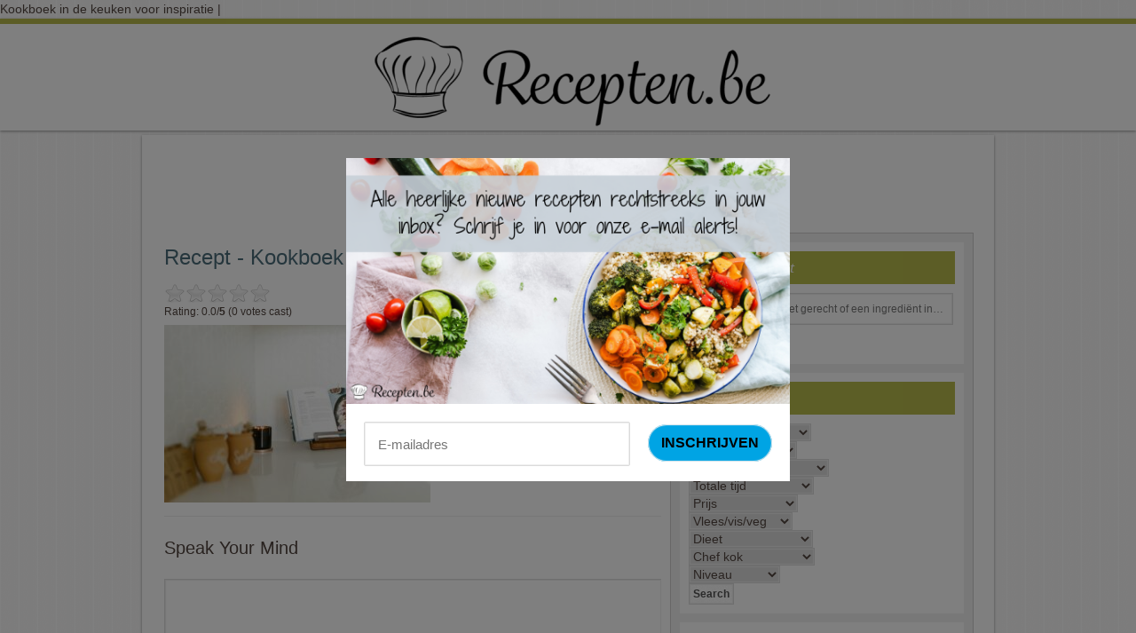

--- FILE ---
content_type: text/html; charset=UTF-8
request_url: https://recepten.be/blogpost/geen-inspiratie-om-te-koken-volg-dan-deze-tips/kookboek-in-de-keuken-voor-inspiratie/
body_size: 19945
content:
<!-- <script id="Cookiebot" src="https://consent.cookiebot.com/uc.js" data-cbid="36bd4a49-7ba1-412c-9eb2-3653344c57c2" data-blockingmode="auto" type="text/javascript"></script> -->

<!DOCTYPE html PUBLIC "-//W3C//DTD XHTML 1.0 Transitional//EN" "http://www.w3.org/TR/xhtml1/DTD/xhtml1-transitional.dtd">
<html xmlns="http://www.w3.org/1999/xhtml" dir="ltr" lang="nl-NL" xml:lang="nl-NL">
<head profile="http://gmpg.org/xfn/11"><style>img.lazy{min-height:1px}</style><link href="https://recepten.be/wp-content/plugins/w3-total-cache/pub/js/lazyload.min.js" as="script">
<meta http-equiv="Content-Type" content="text/html; charset=UTF-8" />
Kookboek in de keuken voor inspiratie |<link rel="Shortcut Icon" href="https://recepten.be/wp-content/themes/innov8tive/images/favicon.ico" type="image/x-icon" />
<meta name="viewport" content="width=device-width, initial-scale=1.0"/>
	  	<style>img:is([sizes="auto" i], [sizes^="auto," i]) { contain-intrinsic-size: 3000px 1500px }</style>
	
		<!-- All in One SEO 4.8.9 - aioseo.com -->
		<title>Kookboek in de keuken voor inspiratie |</title>
	<meta name="robots" content="max-image-preview:large" />
	<meta name="author" content="Jan"/>
	<link rel="canonical" href="https://recepten.be/blogpost/geen-inspiratie-om-te-koken-volg-dan-deze-tips/kookboek-in-de-keuken-voor-inspiratie/" />
	<meta name="generator" content="All in One SEO (AIOSEO) 4.8.9" />
		<script type="application/ld+json" class="aioseo-schema">
			{"@context":"https:\/\/schema.org","@graph":[{"@type":"BreadcrumbList","@id":"https:\/\/recepten.be\/blogpost\/geen-inspiratie-om-te-koken-volg-dan-deze-tips\/kookboek-in-de-keuken-voor-inspiratie\/#breadcrumblist","itemListElement":[{"@type":"ListItem","@id":"https:\/\/recepten.be#listItem","position":1,"name":"Home","item":"https:\/\/recepten.be","nextItem":{"@type":"ListItem","@id":"https:\/\/recepten.be\/blogpost\/geen-inspiratie-om-te-koken-volg-dan-deze-tips\/kookboek-in-de-keuken-voor-inspiratie\/#listItem","name":"Kookboek in de keuken voor inspiratie"}},{"@type":"ListItem","@id":"https:\/\/recepten.be\/blogpost\/geen-inspiratie-om-te-koken-volg-dan-deze-tips\/kookboek-in-de-keuken-voor-inspiratie\/#listItem","position":2,"name":"Kookboek in de keuken voor inspiratie","previousItem":{"@type":"ListItem","@id":"https:\/\/recepten.be#listItem","name":"Home"}}]},{"@type":"ItemPage","@id":"https:\/\/recepten.be\/blogpost\/geen-inspiratie-om-te-koken-volg-dan-deze-tips\/kookboek-in-de-keuken-voor-inspiratie\/#itempage","url":"https:\/\/recepten.be\/blogpost\/geen-inspiratie-om-te-koken-volg-dan-deze-tips\/kookboek-in-de-keuken-voor-inspiratie\/","name":"Kookboek in de keuken voor inspiratie |","inLanguage":"nl-NL","isPartOf":{"@id":"https:\/\/recepten.be\/#website"},"breadcrumb":{"@id":"https:\/\/recepten.be\/blogpost\/geen-inspiratie-om-te-koken-volg-dan-deze-tips\/kookboek-in-de-keuken-voor-inspiratie\/#breadcrumblist"},"author":{"@id":"https:\/\/recepten.be\/author\/admin\/#author"},"creator":{"@id":"https:\/\/recepten.be\/author\/admin\/#author"},"datePublished":"2022-08-04T09:24:16+01:00","dateModified":"2022-08-04T09:24:20+01:00"},{"@type":"Organization","@id":"https:\/\/recepten.be\/#organization","url":"https:\/\/recepten.be\/"},{"@type":"Person","@id":"https:\/\/recepten.be\/author\/admin\/#author","url":"https:\/\/recepten.be\/author\/admin\/","name":"Jan","image":{"@type":"ImageObject","@id":"https:\/\/recepten.be\/blogpost\/geen-inspiratie-om-te-koken-volg-dan-deze-tips\/kookboek-in-de-keuken-voor-inspiratie\/#authorImage","url":"https:\/\/secure.gravatar.com\/avatar\/c7f55227fbcbb4b6be63f2eb4aeba0ad9390fb228a9cb8f453482a838bc8c4aa?s=96&d=mm&r=g","width":96,"height":96,"caption":"Jan"}},{"@type":"WebSite","@id":"https:\/\/recepten.be\/#website","url":"https:\/\/recepten.be\/","inLanguage":"nl-NL","publisher":{"@id":"https:\/\/recepten.be\/#organization"}}]}
		</script>
		<!-- All in One SEO -->


		<style type="text/css">
			#genesis-slider, #slides, .genesis-slider-wrap { height: 360px; width: 570px; }
			.slide-excerpt { width: 100px; }
			.slide-excerpt { bottom: 0; }
			.slide-excerpt { left: 0; }
			div.slider-next, div.slider-previous { top: 150px; }
		</style><link rel='dns-prefetch' href='//fonts.googleapis.com' />
<link rel="alternate" type="application/rss+xml" title=" &raquo; feed" href="https://recepten.be/feed/" />
<link rel="alternate" type="application/rss+xml" title=" &raquo; reacties feed" href="https://recepten.be/comments/feed/" />
<script type="text/javascript" id="wpp-js" src="https://recepten.be/wp-content/plugins/wordpress-popular-posts/assets/js/wpp.min.js?ver=7.3.6" data-sampling="0" data-sampling-rate="100" data-api-url="https://recepten.be/wp-json/wordpress-popular-posts" data-post-id="12242" data-token="3afdd65782" data-lang="0" data-debug="0"></script>
<link rel="alternate" type="application/rss+xml" title=" &raquo; Kookboek in de keuken voor inspiratie reacties feed" href="https://recepten.be/blogpost/geen-inspiratie-om-te-koken-volg-dan-deze-tips/kookboek-in-de-keuken-voor-inspiratie/feed/" />
<script type="text/javascript">
/* <![CDATA[ */
window._wpemojiSettings = {"baseUrl":"https:\/\/s.w.org\/images\/core\/emoji\/16.0.1\/72x72\/","ext":".png","svgUrl":"https:\/\/s.w.org\/images\/core\/emoji\/16.0.1\/svg\/","svgExt":".svg","source":{"concatemoji":"https:\/\/recepten.be\/wp-includes\/js\/wp-emoji-release.min.js?ver=6.8.3"}};
/*! This file is auto-generated */
!function(s,n){var o,i,e;function c(e){try{var t={supportTests:e,timestamp:(new Date).valueOf()};sessionStorage.setItem(o,JSON.stringify(t))}catch(e){}}function p(e,t,n){e.clearRect(0,0,e.canvas.width,e.canvas.height),e.fillText(t,0,0);var t=new Uint32Array(e.getImageData(0,0,e.canvas.width,e.canvas.height).data),a=(e.clearRect(0,0,e.canvas.width,e.canvas.height),e.fillText(n,0,0),new Uint32Array(e.getImageData(0,0,e.canvas.width,e.canvas.height).data));return t.every(function(e,t){return e===a[t]})}function u(e,t){e.clearRect(0,0,e.canvas.width,e.canvas.height),e.fillText(t,0,0);for(var n=e.getImageData(16,16,1,1),a=0;a<n.data.length;a++)if(0!==n.data[a])return!1;return!0}function f(e,t,n,a){switch(t){case"flag":return n(e,"\ud83c\udff3\ufe0f\u200d\u26a7\ufe0f","\ud83c\udff3\ufe0f\u200b\u26a7\ufe0f")?!1:!n(e,"\ud83c\udde8\ud83c\uddf6","\ud83c\udde8\u200b\ud83c\uddf6")&&!n(e,"\ud83c\udff4\udb40\udc67\udb40\udc62\udb40\udc65\udb40\udc6e\udb40\udc67\udb40\udc7f","\ud83c\udff4\u200b\udb40\udc67\u200b\udb40\udc62\u200b\udb40\udc65\u200b\udb40\udc6e\u200b\udb40\udc67\u200b\udb40\udc7f");case"emoji":return!a(e,"\ud83e\udedf")}return!1}function g(e,t,n,a){var r="undefined"!=typeof WorkerGlobalScope&&self instanceof WorkerGlobalScope?new OffscreenCanvas(300,150):s.createElement("canvas"),o=r.getContext("2d",{willReadFrequently:!0}),i=(o.textBaseline="top",o.font="600 32px Arial",{});return e.forEach(function(e){i[e]=t(o,e,n,a)}),i}function t(e){var t=s.createElement("script");t.src=e,t.defer=!0,s.head.appendChild(t)}"undefined"!=typeof Promise&&(o="wpEmojiSettingsSupports",i=["flag","emoji"],n.supports={everything:!0,everythingExceptFlag:!0},e=new Promise(function(e){s.addEventListener("DOMContentLoaded",e,{once:!0})}),new Promise(function(t){var n=function(){try{var e=JSON.parse(sessionStorage.getItem(o));if("object"==typeof e&&"number"==typeof e.timestamp&&(new Date).valueOf()<e.timestamp+604800&&"object"==typeof e.supportTests)return e.supportTests}catch(e){}return null}();if(!n){if("undefined"!=typeof Worker&&"undefined"!=typeof OffscreenCanvas&&"undefined"!=typeof URL&&URL.createObjectURL&&"undefined"!=typeof Blob)try{var e="postMessage("+g.toString()+"("+[JSON.stringify(i),f.toString(),p.toString(),u.toString()].join(",")+"));",a=new Blob([e],{type:"text/javascript"}),r=new Worker(URL.createObjectURL(a),{name:"wpTestEmojiSupports"});return void(r.onmessage=function(e){c(n=e.data),r.terminate(),t(n)})}catch(e){}c(n=g(i,f,p,u))}t(n)}).then(function(e){for(var t in e)n.supports[t]=e[t],n.supports.everything=n.supports.everything&&n.supports[t],"flag"!==t&&(n.supports.everythingExceptFlag=n.supports.everythingExceptFlag&&n.supports[t]);n.supports.everythingExceptFlag=n.supports.everythingExceptFlag&&!n.supports.flag,n.DOMReady=!1,n.readyCallback=function(){n.DOMReady=!0}}).then(function(){return e}).then(function(){var e;n.supports.everything||(n.readyCallback(),(e=n.source||{}).concatemoji?t(e.concatemoji):e.wpemoji&&e.twemoji&&(t(e.twemoji),t(e.wpemoji)))}))}((window,document),window._wpemojiSettings);
/* ]]> */
</script>
<link rel='stylesheet' id='gdsr_style_main-css' href='https://recepten.be/wp-content/plugins/gd-star-rating/css/gdsr.css.php?t=1754824126&#038;s=a05i05m20k20c05r05%23121620243046%23121620243240%23s1pchristmas%23s1pcrystal%23s1pdarkness%23s1poxygen%23s1goxygen_gif%23s1pplain%23s1ppumpkin%23s1psoft%23s1pstarrating%23s1pstarscape%23t1pclassical%23t1pstarrating%23t1gstarrating_gif%23lsgflower&#038;o=off&#038;ver=1.9.22' type='text/css' media='all' />
<link rel='stylesheet' id='gdsr_style_xtra-css' href='https://recepten.be/wp-content/gd-star-rating/css/rating.css?ver=1.9.22' type='text/css' media='all' />
<link rel='stylesheet' id='innov8tive-css' href='https://recepten.be/wp-content/themes/innov8tive/style.css?ver=1.9.2' type='text/css' media='all' />
<style id='wp-emoji-styles-inline-css' type='text/css'>

	img.wp-smiley, img.emoji {
		display: inline !important;
		border: none !important;
		box-shadow: none !important;
		height: 1em !important;
		width: 1em !important;
		margin: 0 0.07em !important;
		vertical-align: -0.1em !important;
		background: none !important;
		padding: 0 !important;
	}
</style>
<link rel='stylesheet' id='contact-form-7-css' href='https://recepten.be/wp-content/plugins/contact-form-7/includes/css/styles.css?ver=6.1.3' type='text/css' media='all' />
<link rel='stylesheet' id='wpurp_style_minified-css' href='https://recepten.be/wp-content/plugins/wp-ultimate-recipe-premium/core/assets/wpurp-public-forced.css?ver=3.13.0' type='text/css' media='all' />
<link rel='stylesheet' id='wpurp_style1-css' href='https://recepten.be/wp-content/plugins/wp-ultimate-recipe-premium/core/vendor/font-awesome/css/font-awesome.min.css?ver=3.13.0' type='text/css' media='all' />
<link rel='stylesheet' id='wpurp_style2-css' href='https://fonts.googleapis.com/css?family=Open+Sans&#038;ver=3.13.0' type='text/css' media='all' />
<link rel='stylesheet' id='wpurp_style3-css' href='https://recepten.be/wp-content/plugins/wp-ultimate-recipe-premium/core/vendor/select2/select2.css?ver=3.13.0' type='text/css' media='all' />
<link rel='stylesheet' id='wpupg_public-css' href='https://recepten.be/wp-content/plugins/wp-ultimate-recipe-premium/premium/vendor/wp-ultimate-post-grid-premium/core/dist/public-forced.css?ver=2.8.2' type='text/css' media='all' />
<link rel='stylesheet' id='wpupg_public_premium-css' href='https://recepten.be/wp-content/plugins/wp-ultimate-recipe-premium/premium/vendor/wp-ultimate-post-grid-premium/premium/dist/public.css?ver=2.8.2' type='text/css' media='all' />
<link rel='stylesheet' id='wordpress-popular-posts-css-css' href='https://recepten.be/wp-content/plugins/wordpress-popular-posts/assets/css/wpp.css?ver=7.3.6' type='text/css' media='all' />
<link rel='stylesheet' id='wp-lightbox-2.min.css-css' href='https://recepten.be/wp-content/plugins/wp-lightbox-2/styles/lightbox.min.css?ver=1.3.4' type='text/css' media='all' />
<link rel='stylesheet' id='slider_styles-css' href='https://recepten.be/wp-content/plugins/genesis-slider/style.css?ver=0.9.6' type='text/css' media='all' />
<script type="text/javascript" src="https://recepten.be/wp-includes/js/jquery/jquery.min.js?ver=3.7.1" id="jquery-core-js"></script>
<script type="text/javascript" src="https://recepten.be/wp-includes/js/jquery/jquery-migrate.min.js?ver=3.4.1" id="jquery-migrate-js"></script>
<script type="text/javascript" src="https://recepten.be/wp-content/plugins/gd-star-rating/js/gdsr.js?ver=1.9.22" id="gdsr_script-js"></script>
<link rel="https://api.w.org/" href="https://recepten.be/wp-json/" /><link rel="alternate" title="JSON" type="application/json" href="https://recepten.be/wp-json/wp/v2/media/12242" /><link rel="EditURI" type="application/rsd+xml" title="RSD" href="https://recepten.be/xmlrpc.php?rsd" />
<meta name="generator" content="WordPress 6.8.3" />
<link rel='shortlink' href='https://recepten.be/?p=12242' />
<link rel="alternate" title="oEmbed (JSON)" type="application/json+oembed" href="https://recepten.be/wp-json/oembed/1.0/embed?url=https%3A%2F%2Frecepten.be%2Fblogpost%2Fgeen-inspiratie-om-te-koken-volg-dan-deze-tips%2Fkookboek-in-de-keuken-voor-inspiratie%2F" />
<link rel="alternate" title="oEmbed (XML)" type="text/xml+oembed" href="https://recepten.be/wp-json/oembed/1.0/embed?url=https%3A%2F%2Frecepten.be%2Fblogpost%2Fgeen-inspiratie-om-te-koken-volg-dan-deze-tips%2Fkookboek-in-de-keuken-voor-inspiratie%2F&#038;format=xml" />

 <script
  src="https://code.jquery.com/jquery-3.5.1.slim.min.js"
  integrity="sha256-4+XzXVhsDmqanXGHaHvgh1gMQKX40OUvDEBTu8JcmNs="
  crossorigin="anonymous"></script>
<script type="text/javascript">
//<![CDATA[
var gdsr_cnst_nonce = "388ba626c7";
var gdsr_cnst_ajax = "https://recepten.be/wp-content/plugins/gd-star-rating/ajax.php";
var gdsr_cnst_button = 1;
var gdsr_cnst_cache = 0;
// ]]>
</script>
<!--[if IE]><style type="text/css">.ratemulti .starsbar .gdcurrent { -ms-filter:"progid:DXImageTransform.Microsoft.Alpha(Opacity=70)"; filter: alpha(opacity=70); }</style><![endif]-->
<style type="text/css">.wpupg-grid { transition: height 0.8s; }</style><script type="text/javascript" async="" src="https://recepten.be/wp-content/plugins/ziplist-recipe-plugin/zlrecipe_print.js"></script>
<link charset="utf-8" href="https://recepten.be/wp-content/plugins/ziplist-recipe-plugin/zlrecipe-std.css" rel="stylesheet" type="text/css" />
            <style id="wpp-loading-animation-styles">@-webkit-keyframes bgslide{from{background-position-x:0}to{background-position-x:-200%}}@keyframes bgslide{from{background-position-x:0}to{background-position-x:-200%}}.wpp-widget-block-placeholder,.wpp-shortcode-placeholder{margin:0 auto;width:60px;height:3px;background:#dd3737;background:linear-gradient(90deg,#dd3737 0%,#571313 10%,#dd3737 100%);background-size:200% auto;border-radius:3px;-webkit-animation:bgslide 1s infinite linear;animation:bgslide 1s infinite linear}</style>
            <link rel="pingback" href="https://recepten.be/xmlrpc.php" />
<style type="text/css">#header { background: url(https://www.recepten.be/wp-content/uploads/Recepten_png2-e1529571496623.png) no-repeat center; min-height: 120px; }</style><script>
var gaProperty = 'UA-22715288-12';
var disableStr = 'ga-disable-' + gaProperty;
if (document.cookie.indexOf(disableStr + '=true') > -1) {
	window[disableStr] = true;
}
function gaOptout() {
	document.cookie = disableStr + '=true; expires=Thu, 31 Dec 2099 23:59:59 UTC; path=/';
	window[disableStr] = true;
	alert('Das Tracking durch Google Analytics wurde in Ihrem Browser für diese Website deaktiviert.');
}
</script>
<script>
(function(i,s,o,g,r,a,m){i['GoogleAnalyticsObject']=r;i[r]=i[r]||function(){
	(i[r].q=i[r].q||[]).push(arguments)},i[r].l=1*new Date();a=s.createElement(o),
	m=s.getElementsByTagName(o)[0];a.async=1;a.src=g;m.parentNode.insertBefore(a,m)
})(window,document,'script','//www.google-analytics.com/analytics.js','ga');
ga('create', 'UA-22715288-12', 'auto');
ga('set', 'anonymizeIp', true);
ga('send', 'pageview');
</script>
<script async src="https://pagead2.googlesyndication.com/pagead/js/adsbygoogle.js?client=ca-pub-9607008006084851" crossorigin="anonymous"></script>

<!-- Adsense Auto Ads begin -->
<script async src="//pagead2.googlesyndication.com/pagead/js/adsbygoogle.js"></script>
<script>
     (adsbygoogle = window.adsbygoogle || []).push({
          google_ad_client: "ca-pub-9607008006084851",
          enable_page_level_ads: true
     });
</script>
<!-- Adsense Auto Ads end -->
<style type="text/css">.select2wpupg-selection, .select2wpupg-dropdown { border-color: #AAAAAA!important; }.select2wpupg-selection__arrow b { border-top-color: #AAAAAA!important; }.select2wpupg-container--open .select2wpupg-selection__arrow b { border-bottom-color: #AAAAAA!important; }.select2wpupg-selection__placeholder, .select2wpupg-search__field, .select2wpupg-selection__rendered, .select2wpupg-results__option { color: #444444!important; }.select2wpupg-search__field::-webkit-input-placeholder { color: #444444!important; }.select2wpupg-search__field:-moz-placeholder { color: #444444!important; }.select2wpupg-search__field::-moz-placeholder { color: #444444!important; }.select2wpupg-search__field:-ms-input-placeholder { color: #444444!important; }.select2wpupg-results__option--highlighted { color: #FFFFFF!important; background-color: #5897FB!important; }</style><link rel="icon" href="https://recepten.be/wp-content/uploads/cropped-toque-1-32x32.png" sizes="32x32" />
<link rel="icon" href="https://recepten.be/wp-content/uploads/cropped-toque-1-192x192.png" sizes="192x192" />
<link rel="apple-touch-icon" href="https://recepten.be/wp-content/uploads/cropped-toque-1-180x180.png" />
<meta name="msapplication-TileImage" content="https://recepten.be/wp-content/uploads/cropped-toque-1-270x270.png" />
		<style type="text/css" id="wp-custom-css">
			/*
Je kunt hier je eigen CSS toevoegen.

Klik op het help icoon om meer te leren.
*/

.wpupg-filter-dropdown .select2wpupg {min-width: 250px}

.home-right {padding: 0 0 0 26px !important;}
.home-left {
	margin: 0 0px 0 0 !important;}
img {
   
    max-width: 100% !important;
}
.home-right {
	border-left: none;}
	@media screen and (max-width: 480px) {
		.for-pc{display:none}
		img {
   
    max-width: 60% !important;
}
		.wpupg-grid {
    margin: 0px 0 0 -21px;
}
		.cocktail{float:none !important;}
		.slide-excerpt-border {    margin-left: 120% !important;
		margin-bottom: 66% !important;}

		.widget-wrap {
    padding:20px !important;
}
		.innov8tive #genesis-slider h2 a{font-size: 23px !important;}
}
@media screen and (min-width: 481px) {
		
	.for-mobile{display:none;}
}


/*
joseph:
*/
#content {
	max-width: 100%;
}
/*
.widget-wrap {
    padding:20px 0 !important;
}

*/
.wpupg-grid {
    margin: 01px;
}


#header {
    position: relative;
}

#header > a {
    width: 100%;
    height: 120px;
    display: block;
    position: absolute;

}

.btn {
	margin-top: 20px;
	margin-bottom: 20px;
}

.btn a {
	padding: 10px 20px;
	background-color: #b9bc4d;
	display: inline-block;
	color: #fff;
	font-family: Georgia, Times, 'Times New Roman', serif;
	font-size: 14px;
	border-radius: 5px
}

.home-left {
	    width: 234px;
}

img.wpurp-recipe-image {
	height: auto !important;
	width: 100% !important;
}
		</style>
		
<!-- <script src="https://js.gleam.io/oi-MGtpb9tk.js" async="async"></script> -->
<script src="https://hq.volomedia.com/vm-wdlaml.js" async="async"></script>
<meta name="7963a10a122e925" content="733ce9240ad6e5d01f577c542957e0fc" />
<meta name="verification" content="b8898cd3648d76ce66c5643e69266ff0" />
<script src="https://cdnjs.cloudflare.com/ajax/libs/rangy/1.3.0/rangy-core.min.js" integrity="sha512-N+AGrlJCI4ov6LmtY/2SIm8kAcSAp9lhrYhVFmUhMBuFwQy3xEMNj+cPG4bg0N4XkL7Rw2+sKW8hg8v1MF5yLQ==" crossorigin="anonymous"></script>
<script
  src="https://code.jquery.com/jquery-3.5.1.min.js"
  integrity="sha256-9/aliU8dGd2tb6OSsuzixeV4y/faTqgFtohetphbbj0="
  crossorigin="anonymous"></script>
<script type="text/javascript" src="https://recepten.be/wp-content/plugins/genesis-slider/js/jflow.plus.js?ver=0.9.6" id="jflow-js"></script>
</head>

<body class="attachment wp-singular attachment-template-default single single-attachment postid-12242 attachmentid-12242 attachment-jpeg wp-theme-genesis wp-child-theme-innov8tive custom-header header-full-width nolayout">


		<div id="wrap">
		
	<div id="mobilenav">

		<div class="wrap">

			
		</div><!-- end .wrap -->

	</div><!-- end #mobilenav -->

<div id="header"><a href="/" data-wpel-link="internal"><div class="wrap"><div id="title-area"><p id="title"><a href="https://recepten.be/" title=""></a></p></div><!-- end #title-area --></div><!-- end .wrap --></a></div><!--end #header--><div id="inner"><div class="wrap">	<script async src="https://pagead2.googlesyndication.com/pagead/js/adsbygoogle.js"></script>
	<!-- Recepten.be top 728x90 -->
	<ins class="adsbygoogle" style="display:inline-block;width:728px;height:90px" data-ad-client="ca-pub-9607008006084851" data-ad-slot="1105676885"></ins>
	<script>
		(adsbygoogle = window.adsbygoogle || []).push({});
	</script>
	<br>&nbsp;
	<div id="content-sidebar-wrap">
		
		<div id="content" class="hfeed">
			<!-- <script async src="//pagead2.googlesyndication.com/pagead/js/adsbygoogle.js"></script>
Recepten.be responsive inside recipe 
<ins class="adsbygoogle"
     style="display:block"
     data-ad-client="ca-pub-7397836373872926"
     data-ad-slot="7220690375"
     data-ad-format="auto"
     data-full-width-responsive="true"></ins>
<script>
(adsbygoogle = window.adsbygoogle || []).push({});
</script> 
<br>-->

						<div class="post-12242 attachment type-attachment status-inherit hentry entry">

								<h1 class="entry-title">Recept - Kookboek in de keuken voor inspiratie</h1> 
				
				<a href="https://recepten.be/blogpost/geen-inspiratie-om-te-koken-volg-dan-deze-tips/kookboek-in-de-keuken-voor-inspiratie/" data-wpel-link="internal"></a>				<div class="entry-content">
					<div style="display: none">VN:F [1.9.22_1171]</div><div class="ratingblock "><div class="ratingheader "></div><div class="ratingstars "><div id="article_rater_12242" class="ratepost gdsr-oxygen gdsr-size-24"><div class="starsbar gdsr-size-24"><div class="gdouter gdheight"><div id="gdr_vote_a12242" style="width: 0px;" class="gdinner gdheight"></div><div id="gdr_stars_a12242" class="gdsr_rating_as"><a id="gdsrX12242X5X0XaXarticle_rater_12242Xarticle_loader_12242X10X24" title="5 / 5" class="s5" rel="nofollow"></a><a id="gdsrX12242X4X0XaXarticle_rater_12242Xarticle_loader_12242X10X24" title="4 / 5" class="s4" rel="nofollow"></a><a id="gdsrX12242X3X0XaXarticle_rater_12242Xarticle_loader_12242X10X24" title="3 / 5" class="s3" rel="nofollow"></a><a id="gdsrX12242X2X0XaXarticle_rater_12242Xarticle_loader_12242X10X24" title="2 / 5" class="s2" rel="nofollow"></a><a id="gdsrX12242X1X0XaXarticle_rater_12242Xarticle_loader_12242X10X24" title="1 / 5" class="s1" rel="nofollow"></a></div></div></div></div><div id="article_loader_12242" style="display: none; width: 120px " class="ratingloaderarticle"><div class="loader flower " style="height: 24px"><div class="loaderinner" style="padding-top: 2px">please wait...</div></div></div></div><div class="ratingtext "><div id="gdr_text_a12242">Rating: 0.0/<strong>5</strong> (0 votes cast)</div></div></div><p class="attachment"><a href="https://recepten.be/wp-content/uploads/Kookboek-in-de-keuken-voor-inspiratie.jpg" rel="lightbox[12242]" data-wpel-link="internal"><img fetchpriority="high" decoding="async" width="300" height="200" src="data:image/svg+xml,%3Csvg%20xmlns='http://www.w3.org/2000/svg'%20viewBox='0%200%20300%20200'%3E%3C/svg%3E" data-src="https://recepten.be/wp-content/uploads/Kookboek-in-de-keuken-voor-inspiratie-300x200.jpg" class="attachment-medium size-medium lazy" alt="Kookboek in de keuken voor inspiratie" data-srcset="https://recepten.be/wp-content/uploads/Kookboek-in-de-keuken-voor-inspiratie-300x200.jpg 300w, https://recepten.be/wp-content/uploads/Kookboek-in-de-keuken-voor-inspiratie-150x100.jpg 150w, https://recepten.be/wp-content/uploads/Kookboek-in-de-keuken-voor-inspiratie-600x400.jpg 600w, https://recepten.be/wp-content/uploads/Kookboek-in-de-keuken-voor-inspiratie.jpg 728w" data-sizes="(max-width: 300px) 100vw, 300px" /></a></p>
					<!--<div class="btn">
				<a href="https://recepten.be/blogpost/geen-inspiratie-om-te-koken-volg-dan-deze-tips/kookboek-in-de-keuken-voor-inspiratie/" data-wpel-link="internal">Bekijk dit recept</a>
			</div>-->
				</div><!-- end .entry-content -->
				<div class="post-meta"> </div>
			</div><!-- end .postclass -->
		<div id="comments">
					</div><!--end #comments-->
			<div id="respond" class="comment-respond">
		<h3 id="reply-title" class="comment-reply-title">Speak Your Mind <small><a rel="nofollow" id="cancel-comment-reply-link" href="/blogpost/geen-inspiratie-om-te-koken-volg-dan-deze-tips/kookboek-in-de-keuken-voor-inspiratie/#respond" style="display:none;" data-wpel-link="internal">Reactie annuleren</a></small></h3><form action="https://recepten.be/wp-comments-post.php" method="post" id="commentform" class="comment-form"><p class="comment-form-comment"><textarea autocomplete="new-password"  id="i163746e8b"  name="i163746e8b"   cols="45" rows="8" tabindex="4" aria-required="true"></textarea><textarea id="comment" aria-label="hp-comment" aria-hidden="true" name="comment" autocomplete="new-password" style="padding:0 !important;clip:rect(1px, 1px, 1px, 1px) !important;position:absolute !important;white-space:nowrap !important;height:1px !important;width:1px !important;overflow:hidden !important;" tabindex="-1"></textarea><script data-noptimize>document.getElementById("comment").setAttribute( "id", "a10814b7c0c826860f5c154e191746f3" );document.getElementById("i163746e8b").setAttribute( "id", "comment" );</script></p><!-- #form-section-comment .form-section --><p class="comment-form-author"><input id="author" name="author" type="text" value="" size="30" tabindex="1" aria-required="true" /><label for="author">Name</label> <span class="required">*</span></p><!-- #form-section-author .form-section -->
<p class="comment-form-email"><input id="email" name="email" type="text" value="" size="30" tabindex="2" aria-required="true" /><label for="email">Email</label> <span class="required">*</span></p><!-- #form-section-email .form-section -->
<p class="comment-form-url"><input id="url" name="url" type="text" value="" size="30" tabindex="3" /><label for="url">Website</label></p><!-- #form-section-url .form-section -->
<p class="form-submit"><input name="submit" type="submit" id="submit" class="submit" value="Reactie plaatsen" /> <input type='hidden' name='comment_post_ID' value='12242' id='comment_post_ID' />
<input type='hidden' name='comment_parent' id='comment_parent' value='0' />
</p></form>	</div><!-- #respond -->
				<div>

				<!-- Composite Start hello -->
				<script async src="https://pagead2.googlesyndication.com/pagead/js/adsbygoogle.js"></script>
				<ins class="adsbygoogle" style="display:block" data-ad-format="autorelaxed" data-ad-client="ca-pub-9607008006084851" data-ad-slot="9482998347"></ins>
				<script>
					(adsbygoogle = window.adsbygoogle || []).push({});
				</script>
				<!-- Composite End -->

			</div>


		</div><!-- end #content -->

		<div id="sidebar" class="sidebar widget-area">
<div id="search-3" class="widget widget_search"><div class="widget-wrap"><h4 class="widgettitle">Zoek een recept</h4>

		<form method="get" class="searchform search-form" action="https://recepten.be/" >
			
			<input type="text" value="Vul de naam van het gerecht of een ingrediënt in&#x2026;" name="s" class="s search-input" onfocus="if (this.value == 'Vul de naam van het gerecht of een ingrediënt in&#x02026;') {this.value = '';}" onblur="if (this.value == '') {this.value = 'Vul de naam van het gerecht of een ingrediënt in&#x02026;';}" style="width: 92%;" />
			<input type="submit" class="searchsubmit search-submit" value="zoeken" />
		</form>
	</div></div>
<div id="wpurp_recipe_search_widget-2" class="widget widget_wpurp_recipe_search_widget"><div class="widget-wrap"><h4 class="widgettitle">Filter</h4>
<form role="search" method="get" action="https://recepten.be"><input type="hidden" value="" name="wpurp-search" id="wpurp-search"><input type="hidden" value="" name="s" id="s"><select  name='recipe-course' id='recipe-course' class='postform'>
	<option value='0' selected='selected'>Gerecht</option>
	<option class="level-0" value="157">Aperitiefhapje</option>
	<option class="level-1" value="221">&nbsp;&nbsp;&nbsp;Tapas</option>
	<option class="level-0" value="162">Bijgerecht</option>
	<option class="level-0" value="142">Brood</option>
	<option class="level-0" value="219">Cocktail</option>
	<option class="level-0" value="169">Dessert</option>
	<option class="level-0" value="6789">Drank</option>
	<option class="level-0" value="161">Hoofdgerecht</option>
	<option class="level-1" value="164">&nbsp;&nbsp;&nbsp;Barbecue (BBQ)</option>
	<option class="level-1" value="167">&nbsp;&nbsp;&nbsp;Ovenschotel</option>
	<option class="level-1" value="166">&nbsp;&nbsp;&nbsp;Pasta</option>
	<option class="level-1" value="165">&nbsp;&nbsp;&nbsp;Pizza</option>
	<option class="level-1" value="4523">&nbsp;&nbsp;&nbsp;Slowcooker</option>
	<option class="level-1" value="168">&nbsp;&nbsp;&nbsp;Wokgerechten</option>
	<option class="level-0" value="2027">Lunch</option>
	<option class="level-0" value="248">Main Dish</option>
	<option class="level-0" value="941">ontbijt</option>
	<option class="level-0" value="163">Saus</option>
	<option class="level-0" value="4402">Slow cooker</option>
	<option class="level-0" value="134">Snack</option>
	<option class="level-0" value="158">Voorgerecht</option>
	<option class="level-1" value="159">&nbsp;&nbsp;&nbsp;Salade</option>
	<option class="level-1" value="160">&nbsp;&nbsp;&nbsp;Soep</option>
</select>
<br/><select  name='recipe-cuisine' id='recipe-cuisine' class='postform'>
	<option value='0' selected='selected'>Keuken</option>
	<option class="level-0" value="1526">Afrikaans</option>
	<option class="level-0" value="125">Amerikaans</option>
	<option class="level-0" value="188">Arabisch</option>
	<option class="level-1" value="198">&nbsp;&nbsp;&nbsp;Marokkaans</option>
	<option class="level-1" value="3354">&nbsp;&nbsp;&nbsp;Turks</option>
	<option class="level-0" value="200">Aziatisch</option>
	<option class="level-1" value="201">&nbsp;&nbsp;&nbsp;Oosters</option>
	<option class="level-2" value="192">&nbsp;&nbsp;&nbsp;&nbsp;&nbsp;&nbsp;Chinees</option>
	<option class="level-2" value="1720">&nbsp;&nbsp;&nbsp;&nbsp;&nbsp;&nbsp;Indisch</option>
	<option class="level-2" value="6497">&nbsp;&nbsp;&nbsp;&nbsp;&nbsp;&nbsp;Indonesisch</option>
	<option class="level-2" value="197">&nbsp;&nbsp;&nbsp;&nbsp;&nbsp;&nbsp;Japans</option>
	<option class="level-2" value="193">&nbsp;&nbsp;&nbsp;&nbsp;&nbsp;&nbsp;Thais</option>
	<option class="level-2" value="7009">&nbsp;&nbsp;&nbsp;&nbsp;&nbsp;&nbsp;Vietnamees</option>
	<option class="level-0" value="189">Belgisch</option>
	<option class="level-0" value="2013">Braziliaans</option>
	<option class="level-0" value="2756">Brits</option>
	<option class="level-0" value="190">Bulgaars</option>
	<option class="level-0" value="2093">Cubaans</option>
	<option class="level-0" value="191">Duits</option>
	<option class="level-0" value="2014">Europees</option>
	<option class="level-0" value="194">Frans</option>
	<option class="level-0" value="195">Grieks</option>
	<option class="level-0" value="4720">Hongaars</option>
	<option class="level-0" value="1144">Iers</option>
	<option class="level-0" value="3552">Indisch</option>
	<option class="level-0" value="247">Italian</option>
	<option class="level-0" value="202">Mediterraan</option>
	<option class="level-1" value="196">&nbsp;&nbsp;&nbsp;Italiaans</option>
	<option class="level-0" value="199">Mexicaans</option>
	<option class="level-0" value="407">Nederlands</option>
	<option class="level-0" value="2144">Puerto Ricaans</option>
	<option class="level-0" value="6292">Russisch</option>
	<option class="level-0" value="2194">Spaans</option>
	<option class="level-0" value="2404">Wereldkeuken</option>
	<option class="level-0" value="6826">Zweeds</option>
	<option class="level-0" value="5498">Zwitserland</option>
</select>
<br/><select  name='recipe-gelegenheid' id='recipe-gelegenheid' class='postform'>
	<option value='0' selected='selected'>Gelegenheid</option>
	<option class="level-0" value="3025">Feestelijk</option>
	<option class="level-0" value="847">Halloween</option>
	<option class="level-0" value="230">Kerstmis</option>
	<option class="level-0" value="238">Kinderfeestje</option>
	<option class="level-0" value="231">Pasen</option>
	<option class="level-0" value="237">Romantisch</option>
	<option class="level-0" value="239">Speciale gelegenheid</option>
	<option class="level-0" value="233">Valentijn</option>
	<option class="level-0" value="232">Verjaardag</option>
	<option class="level-0" value="143">Voor elke dag</option>
</select>
<br/><select  name='recipe-bereidingsduur' id='recipe-bereidingsduur' class='postform'>
	<option value='0' selected='selected'>Totale tijd</option>
	<option class="level-0" value="155">Tijd genoeg</option>
	<option class="level-1" value="146">&nbsp;&nbsp;&nbsp;&lt; 60 minuten</option>
	<option class="level-2" value="145">&nbsp;&nbsp;&nbsp;&nbsp;&nbsp;&nbsp;&lt; 30 minuten</option>
	<option class="level-3" value="144">&nbsp;&nbsp;&nbsp;&nbsp;&nbsp;&nbsp;&nbsp;&nbsp;&nbsp;&lt; 15 minuten</option>
</select>
<br/><select  name='recipe-prijs' id='recipe-prijs' class='postform'>
	<option value='0' selected='selected'>Prijs</option>
	<option class="level-0" value="156">Geen maximum</option>
	<option class="level-1" value="150">&nbsp;&nbsp;&nbsp;&lt; 10 euro</option>
	<option class="level-2" value="149">&nbsp;&nbsp;&nbsp;&nbsp;&nbsp;&nbsp;&lt; 6 euro</option>
	<option class="level-3" value="148">&nbsp;&nbsp;&nbsp;&nbsp;&nbsp;&nbsp;&nbsp;&nbsp;&nbsp;&lt; 4 euro</option>
	<option class="level-4" value="147">&nbsp;&nbsp;&nbsp;&nbsp;&nbsp;&nbsp;&nbsp;&nbsp;&nbsp;&nbsp;&nbsp;&nbsp;&lt; 2 euro</option>
</select>
<br/><select  name='recipe-vlees' id='recipe-vlees' class='postform'>
	<option value='0' selected='selected'>Vlees/vis/veg</option>
	<option class="level-0" value="172">Vegetarisch</option>
	<option class="level-1" value="173">&nbsp;&nbsp;&nbsp;Veganistisch</option>
	<option class="level-0" value="171">Vis</option>
	<option class="level-1" value="3702">&nbsp;&nbsp;&nbsp;Schaaldieren</option>
	<option class="level-1" value="181">&nbsp;&nbsp;&nbsp;Zeevruchten</option>
	<option class="level-0" value="170">Vlees</option>
	<option class="level-1" value="180">&nbsp;&nbsp;&nbsp;Exotisch</option>
	<option class="level-1" value="174">&nbsp;&nbsp;&nbsp;Gevogelte</option>
	<option class="level-2" value="3462">&nbsp;&nbsp;&nbsp;&nbsp;&nbsp;&nbsp;Duif</option>
	<option class="level-2" value="3014">&nbsp;&nbsp;&nbsp;&nbsp;&nbsp;&nbsp;Eend</option>
	<option class="level-2" value="5454">&nbsp;&nbsp;&nbsp;&nbsp;&nbsp;&nbsp;Fazant</option>
	<option class="level-2" value="176">&nbsp;&nbsp;&nbsp;&nbsp;&nbsp;&nbsp;Kalkoen</option>
	<option class="level-2" value="175">&nbsp;&nbsp;&nbsp;&nbsp;&nbsp;&nbsp;Kip</option>
	<option class="level-2" value="4422">&nbsp;&nbsp;&nbsp;&nbsp;&nbsp;&nbsp;Parelhoen</option>
	<option class="level-1" value="3634">&nbsp;&nbsp;&nbsp;Konijn</option>
	<option class="level-1" value="178">&nbsp;&nbsp;&nbsp;Lam</option>
	<option class="level-1" value="177">&nbsp;&nbsp;&nbsp;Rund</option>
	<option class="level-2" value="3306">&nbsp;&nbsp;&nbsp;&nbsp;&nbsp;&nbsp;Kalf</option>
	<option class="level-1" value="1304">&nbsp;&nbsp;&nbsp;Varken</option>
	<option class="level-1" value="179">&nbsp;&nbsp;&nbsp;Wild</option>
	<option class="level-2" value="3569">&nbsp;&nbsp;&nbsp;&nbsp;&nbsp;&nbsp;Everzwijn</option>
	<option class="level-2" value="6124">&nbsp;&nbsp;&nbsp;&nbsp;&nbsp;&nbsp;Fazant</option>
	<option class="level-2" value="3498">&nbsp;&nbsp;&nbsp;&nbsp;&nbsp;&nbsp;Haas</option>
	<option class="level-2" value="3483">&nbsp;&nbsp;&nbsp;&nbsp;&nbsp;&nbsp;Hert</option>
	<option class="level-2" value="3501">&nbsp;&nbsp;&nbsp;&nbsp;&nbsp;&nbsp;Ree</option>
</select>
<br/><select  name='recipe-dieet' id='recipe-dieet' class='postform'>
	<option value='0' selected='selected'>Dieet</option>
	<option class="level-0" value="182">Gezonde recepten</option>
	<option class="level-0" value="5787">Keto</option>
	<option class="level-0" value="249">Low-carb</option>
</select>
<br/><select  name='recipe-chef-kok' id='recipe-chef-kok' class='postform'>
	<option value='0' selected='selected'>Chef kok</option>
	<option class="level-0" value="1286">Antonio Carluccio</option>
	<option class="level-0" value="2686">Colruyt</option>
	<option class="level-0" value="5878">Donna Hay</option>
	<option class="level-0" value="1833">Gennaro Contaldo</option>
	<option class="level-0" value="8372">Gino d&#8217;Acampo</option>
	<option class="level-0" value="2249">Gordon Ramsay</option>
	<option class="level-0" value="1832">Jamie Oliver</option>
	<option class="level-0" value="186">Jeroen Meus</option>
	<option class="level-0" value="7196">Loïc Van Impe</option>
	<option class="level-0" value="2301">Nigella Lawson</option>
	<option class="level-0" value="1689">Pascale Naessens</option>
	<option class="level-0" value="3670">Paul Hollywood</option>
	<option class="level-0" value="5827">Pepe Giacomazza</option>
	<option class="level-0" value="2957">Peter Goossens</option>
	<option class="level-0" value="187">Piet Huysentruyt</option>
	<option class="level-0" value="5933">Rick Stein</option>
	<option class="level-0" value="3723">Roger van Damme</option>
	<option class="level-0" value="3436">Sandra Bekkari</option>
	<option class="level-0" value="4060">Sergio Herman</option>
	<option class="level-0" value="963">Sofie Dumont</option>
	<option class="level-0" value="7881">Wout Bru</option>
	<option class="level-0" value="5328">Yotam Ottolenghi</option>
</select>
<br/><select  name='recipe-moeilijkheidsgraag' id='recipe-moeilijkheidsgraag' class='postform'>
	<option value='0' selected='selected'>Niveau</option>
	<option class="level-0" value="154">Expert</option>
	<option class="level-1" value="153">&nbsp;&nbsp;&nbsp;Gevorderd</option>
	<option class="level-2" value="152">&nbsp;&nbsp;&nbsp;&nbsp;&nbsp;&nbsp;Beginner</option>
</select>
<br/><input type="submit" value="Search"></form></div></div>
<div id="custom_html-7" class="widget_text widget widget_custom_html"><div class="widget_text widget-wrap"><div class="textwidget custom-html-widget"><script async src="https://pagead2.googlesyndication.com/pagead/js/adsbygoogle.js"></script>
<!-- Recepten.be sidebar -->
<ins class="adsbygoogle"
     style="display:block"
     data-ad-client="ca-pub-9607008006084851"
     data-ad-slot="8688791428"
     data-ad-format="auto"
     data-full-width-responsive="true"></ins>
<script>
     (adsbygoogle = window.adsbygoogle || []).push({});
</script></div></div></div>
<div id="gdstarrmulti-3" class="widget widget_gdstarrating_star"><div class="widget-wrap"><h4 class="widgettitle">Best Beoordeelde Recepten</h4>
<ul><li> <strong>5.0</strong>: <a href="https://recepten.be/recept/pasta-met-spinazieballetjes-antonio-carluccio/" data-wpel-link="internal">Pasta met spinazieballetjes (Antonio Carluccio)</a> (18 votes)</li><li> <strong>5.0</strong>: <a href="https://recepten.be/recept/steak-met-cajun-patatjes-en-rodekoolsla/" data-wpel-link="internal">Steak met Cajun patatjes en rodekoolsla</a> (12 votes)</li><li> <strong>5.0</strong>: <a href="https://recepten.be/recept/spaghetti-bolognese-maison/" data-wpel-link="internal">Spaghetti bolognese maison</a> (12 votes)</li><li> <strong>5.0</strong>: <a href="https://recepten.be/recept/gekaramelliseerd-witloof-met-serranoham-ottolenghi/" data-wpel-link="internal">Gekarameliseerd witloof met serranoham (Ottolenghi)</a> (10 votes)</li><li> <strong>5.0</strong>: <a href="https://recepten.be/recept/gegratineerde-gehaktballen-in-tomatensaus/" data-wpel-link="internal">Gegratineerde gehaktballen in tomatensaus</a> (8 votes)</li><li> <strong>5.0</strong>: <a href="https://recepten.be/recept/pasta-carbonara-met-mosselen/" data-wpel-link="internal">Pasta carbonara met mosselen</a> (5 votes)</li><li> <strong>4.9</strong>: <a href="https://recepten.be/recept/volkorenspaghetti-in-mosterdsaus-met-prei-en-spek/" data-wpel-link="internal">Volkorenspaghetti in mosterdsaus met prei en spek (Colruyt)</a> (16 votes)</li><li> <strong>4.9</strong>: <a href="https://recepten.be/recept/gegrilde-nougat-met-esdoornsiroop/" data-wpel-link="internal">Gegrilde nougat met esdoornsiroop</a> (14 votes)</li><li> <strong>4.9</strong>: <a href="https://recepten.be/recept/pizza-chicken-bbq/" data-wpel-link="internal">Pizza chicken BBQ</a> (11 votes)</li><li> <strong>4.9</strong>: <a href="https://recepten.be/recept/steak-chimichurri-gordon-ramsay/" data-wpel-link="internal">Steak chimichurri (Gordon Ramsay)</a> (9 votes)</li><li> <strong>4.9</strong>: <a href="https://recepten.be/recept/aspergepuree-met-garnalen-en-zure-room-piet-huysentruyt/" data-wpel-link="internal">Aspergepuree met garnalen en zure room (Piet Huysentruyt)</a> (9 votes)</li><li> <strong>4.9</strong>: <a href="https://recepten.be/recept/konijn-op-italiaanse-wijze/" data-wpel-link="internal">Konijn op Italiaanse wijze</a> (8 votes)</li><li> <strong>4.9</strong>: <a href="https://recepten.be/recept/bloemkoolcurry/" data-wpel-link="internal">Bloemkoolcurry</a> (8 votes)</li><li> <strong>4.9</strong>: <a href="https://recepten.be/recept/salade-met-brie-en-spek/" data-wpel-link="internal">Salade met brie en spek</a> (8 votes)</li><li> <strong>4.9</strong>: <a href="https://recepten.be/recept/courgette-carbonara/" data-wpel-link="internal">Courgette carbonara</a> (8 votes)</li><li> <strong>4.8</strong>: <a href="https://recepten.be/recept/spaghetti-allamatriciana/" data-wpel-link="internal">Spaghetti all'Amatriciana (Antonio Carluccio)</a> (13 votes)</li><li> <strong>4.8</strong>: <a href="https://recepten.be/recept/gestoofde-kip-met-dragon/" data-wpel-link="internal">Gestoofde kip met dragon</a> (12 votes)</li><li> <strong>4.8</strong>: <a href="https://recepten.be/recept/gevulde-courgette-met-gehakt/" data-wpel-link="internal">Gevulde courgette met gehakt</a> (11 votes)</li><li> <strong>4.8</strong>: <a href="https://recepten.be/recept/broodje-bismarck/" data-wpel-link="internal">Broodje Bismarck</a> (10 votes)</li><li> <strong>4.8</strong>: <a href="https://recepten.be/recept/fricassee-van-konijn-gordon-ramsay/" data-wpel-link="internal">Fricassee van konijn (Gordon Ramsay)</a> (6 votes)</li><li> <strong>4.8</strong>: <a href="https://recepten.be/recept/risotto-met-scampi-en-venkel/" data-wpel-link="internal">Risotto met scampi en venkel</a> (6 votes)</li><li> <strong>4.8</strong>: <a href="https://recepten.be/recept/aziatische-preisoep/" data-wpel-link="internal">Aziatische preisoep</a> (6 votes)</li><li> <strong>4.8</strong>: <a href="https://recepten.be/recept/zalm-met-gebakken-bloemkool-aardappelen-en-spek-jeroen-meus/" data-wpel-link="internal">Zalm met gebakken bloemkool, aardappelen en spek (Jeroen Meus)</a> (6 votes)</li><li> <strong>4.8</strong>: <a href="https://recepten.be/recept/gegratineerde-oesters-met-champagne/" data-wpel-link="internal">Gegratineerde oesters met champagne</a> (6 votes)</li><li> <strong>4.8</strong>: <a href="https://recepten.be/recept/hollandse-saus-peter-goossens/" data-wpel-link="internal">Hollandse saus (Peter Goossens)</a> (5 votes)</li></ul></div></div>
<div id="wpurp_recipe_list_widget-2" class="widget widget_wpurp_recipe_list_widget"><div class="widget-wrap"><h4 class="widgettitle">Nieuwste Recepten</h4>
<ul><li><img width="50" height="50" src="data:image/svg+xml,%3Csvg%20xmlns='http://www.w3.org/2000/svg'%20viewBox='0%200%2050%2050'%3E%3C/svg%3E" data-src="https://recepten.be/wp-content/uploads/Kippenboutjes-in-limoncello-80x80.jpg" class="attachment-50x50 size-50x50 wp-post-image lazy" alt="" decoding="async" data-srcset="https://recepten.be/wp-content/uploads/Kippenboutjes-in-limoncello-80x80.jpg 80w, https://recepten.be/wp-content/uploads/Kippenboutjes-in-limoncello-150x150.jpg 150w, https://recepten.be/wp-content/uploads/Kippenboutjes-in-limoncello-120x120.jpg 120w" data-sizes="auto, (max-width: 50px) 100vw, 50px" /><a href="https://recepten.be/recept/kippenboutjes-in-limoncello/" data-wpel-link="internal">Kippenboutjes in limoncello</a></li><li><img width="50" height="50" src="data:image/svg+xml,%3Csvg%20xmlns='http://www.w3.org/2000/svg'%20viewBox='0%200%2050%2050'%3E%3C/svg%3E" data-src="https://recepten.be/wp-content/uploads/Sticky-bloemkoolroosjes-80x80.jpg" class="attachment-50x50 size-50x50 wp-post-image lazy" alt="" decoding="async" data-srcset="https://recepten.be/wp-content/uploads/Sticky-bloemkoolroosjes-80x80.jpg 80w, https://recepten.be/wp-content/uploads/Sticky-bloemkoolroosjes-150x150.jpg 150w, https://recepten.be/wp-content/uploads/Sticky-bloemkoolroosjes-120x120.jpg 120w" data-sizes="auto, (max-width: 50px) 100vw, 50px" /><a href="https://recepten.be/recept/sticky-bloemkoolroosjes/" data-wpel-link="internal">Sticky bloemkoolroosjes</a></li><li><img width="50" height="50" src="data:image/svg+xml,%3Csvg%20xmlns='http://www.w3.org/2000/svg'%20viewBox='0%200%2050%2050'%3E%3C/svg%3E" data-src="https://recepten.be/wp-content/uploads/Aubergine-rolletjes-met-mozzarella-80x80.jpg" class="attachment-50x50 size-50x50 wp-post-image lazy" alt="" decoding="async" data-srcset="https://recepten.be/wp-content/uploads/Aubergine-rolletjes-met-mozzarella-80x80.jpg 80w, https://recepten.be/wp-content/uploads/Aubergine-rolletjes-met-mozzarella-150x150.jpg 150w, https://recepten.be/wp-content/uploads/Aubergine-rolletjes-met-mozzarella-120x120.jpg 120w" data-sizes="auto, (max-width: 50px) 100vw, 50px" /><a href="https://recepten.be/recept/aubergine-rolletjes-met-mozzarella/" data-wpel-link="internal">Aubergine-rolletjes met mozzarella</a></li><li><img width="50" height="50" src="data:image/svg+xml,%3Csvg%20xmlns='http://www.w3.org/2000/svg'%20viewBox='0%200%2050%2050'%3E%3C/svg%3E" data-src="https://recepten.be/wp-content/uploads/Heek-met-chorizo-en-aardappel-Rick-Stein-80x80.jpg" class="attachment-50x50 size-50x50 wp-post-image lazy" alt="" decoding="async" data-srcset="https://recepten.be/wp-content/uploads/Heek-met-chorizo-en-aardappel-Rick-Stein-80x80.jpg 80w, https://recepten.be/wp-content/uploads/Heek-met-chorizo-en-aardappel-Rick-Stein-150x150.jpg 150w, https://recepten.be/wp-content/uploads/Heek-met-chorizo-en-aardappel-Rick-Stein-120x120.jpg 120w" data-sizes="auto, (max-width: 50px) 100vw, 50px" /><a href="https://recepten.be/recept/heek-met-chorizo-en-aardappel-rick-stein/" data-wpel-link="internal">Heek met chorizo en aardappel (Rick Stein)</a></li><li><img width="50" height="50" src="data:image/svg+xml,%3Csvg%20xmlns='http://www.w3.org/2000/svg'%20viewBox='0%200%2050%2050'%3E%3C/svg%3E" data-src="https://recepten.be/wp-content/uploads/Tagliatelle-met-Ragu-allAnatra-80x80.jpg" class="attachment-50x50 size-50x50 wp-post-image lazy" alt="" decoding="async" data-srcset="https://recepten.be/wp-content/uploads/Tagliatelle-met-Ragu-allAnatra-80x80.jpg 80w, https://recepten.be/wp-content/uploads/Tagliatelle-met-Ragu-allAnatra-150x150.jpg 150w, https://recepten.be/wp-content/uploads/Tagliatelle-met-Ragu-allAnatra-120x120.jpg 120w" data-sizes="auto, (max-width: 50px) 100vw, 50px" /><a href="https://recepten.be/recept/tagliatelle-met-ragu-allanatra/" data-wpel-link="internal">Tagliatelle met Ragu all’Anatra</a></li></ul></div></div>
<div id="tag_cloud-3" class="widget widget_tag_cloud"><div class="widget-wrap"><h4 class="widgettitle">Tags</h4>
<div class="tagcloud"><a href="https://recepten.be/inhoud/aardappelen/" class="tag-cloud-link tag-link-1340 tag-link-position-1" style="font-size: 9.5135135135135pt;" aria-label="aardappelen (180 items)" data-wpel-link="internal">aardappelen</a>
<a href="https://recepten.be/inhoud/alledaags/" class="tag-cloud-link tag-link-2168 tag-link-position-2" style="font-size: 12.162162162162pt;" aria-label="alledaags (212 items)" data-wpel-link="internal">alledaags</a>
<a href="https://recepten.be/inhoud/aperitief/" class="tag-cloud-link tag-link-582 tag-link-position-3" style="font-size: 9.1351351351351pt;" aria-label="aperitief (178 items)" data-wpel-link="internal">aperitief</a>
<a href="https://recepten.be/inhoud/basilicum/" class="tag-cloud-link tag-link-1325 tag-link-position-4" style="font-size: 8.3783783783784pt;" aria-label="basilicum (169 items)" data-wpel-link="internal">basilicum</a>
<a href="https://recepten.be/inhoud/belgisch/" class="tag-cloud-link tag-link-1306 tag-link-position-5" style="font-size: 15.189189189189pt;" aria-label="Belgisch (257 items)" data-wpel-link="internal">Belgisch</a>
<a href="https://recepten.be/inhoud/belgie/" class="tag-cloud-link tag-link-707 tag-link-position-6" style="font-size: 10.648648648649pt;" aria-label="België (192 items)" data-wpel-link="internal">België</a>
<a href="https://recepten.be/inhoud/comfort-food/" class="tag-cloud-link tag-link-2985 tag-link-position-7" style="font-size: 10.27027027027pt;" aria-label="comfort food (188 items)" data-wpel-link="internal">comfort food</a>
<a href="https://recepten.be/inhoud/eenvoudig/" class="tag-cloud-link tag-link-446 tag-link-position-8" style="font-size: 19.351351351351pt;" aria-label="eenvoudig (329 items)" data-wpel-link="internal">eenvoudig</a>
<a href="https://recepten.be/inhoud/feest/" class="tag-cloud-link tag-link-493 tag-link-position-9" style="font-size: 13.675675675676pt;" aria-label="feest (231 items)" data-wpel-link="internal">feest</a>
<a href="https://recepten.be/inhoud/feestelijk/" class="tag-cloud-link tag-link-1065 tag-link-position-10" style="font-size: 16.702702702703pt;" aria-label="feestelijk (282 items)" data-wpel-link="internal">feestelijk</a>
<a href="https://recepten.be/inhoud/gezond/" class="tag-cloud-link tag-link-353 tag-link-position-11" style="font-size: 16.324324324324pt;" aria-label="gezond (276 items)" data-wpel-link="internal">gezond</a>
<a href="https://recepten.be/inhoud/grootmoeders-keuken/" class="tag-cloud-link tag-link-461 tag-link-position-12" style="font-size: 10.27027027027pt;" aria-label="grootmoeders keuken (189 items)" data-wpel-link="internal">grootmoeders keuken</a>
<a href="https://recepten.be/inhoud/italiaans-2/" class="tag-cloud-link tag-link-348 tag-link-position-13" style="font-size: 18.594594594595pt;" aria-label="italiaans (316 items)" data-wpel-link="internal">italiaans</a>
<a href="https://recepten.be/inhoud/italie/" class="tag-cloud-link tag-link-482 tag-link-position-14" style="font-size: 17.081081081081pt;" aria-label="Italië (286 items)" data-wpel-link="internal">Italië</a>
<a href="https://recepten.be/inhoud/kaas/" class="tag-cloud-link tag-link-1367 tag-link-position-15" style="font-size: 8.7567567567568pt;" aria-label="kaas (171 items)" data-wpel-link="internal">kaas</a>
<a href="https://recepten.be/inhoud/kindvriendelijk/" class="tag-cloud-link tag-link-1596 tag-link-position-16" style="font-size: 8pt;" aria-label="kindvriendelijk (164 items)" data-wpel-link="internal">kindvriendelijk</a>
<a href="https://recepten.be/inhoud/kip-2/" class="tag-cloud-link tag-link-548 tag-link-position-17" style="font-size: 12.540540540541pt;" aria-label="kip (219 items)" data-wpel-link="internal">kip</a>
<a href="https://recepten.be/inhoud/klassiek/" class="tag-cloud-link tag-link-497 tag-link-position-18" style="font-size: 14.054054054054pt;" aria-label="klassiek (239 items)" data-wpel-link="internal">klassiek</a>
<a href="https://recepten.be/inhoud/klassieker/" class="tag-cloud-link tag-link-366 tag-link-position-19" style="font-size: 8pt;" aria-label="klassieker (166 items)" data-wpel-link="internal">klassieker</a>
<a href="https://recepten.be/inhoud/knoflook/" class="tag-cloud-link tag-link-1314 tag-link-position-20" style="font-size: 15.945945945946pt;" aria-label="knoflook (266 items)" data-wpel-link="internal">knoflook</a>
<a href="https://recepten.be/inhoud/kruidig/" class="tag-cloud-link tag-link-879 tag-link-position-21" style="font-size: 12.918918918919pt;" aria-label="kruidig (225 items)" data-wpel-link="internal">kruidig</a>
<a href="https://recepten.be/inhoud/look/" class="tag-cloud-link tag-link-1372 tag-link-position-22" style="font-size: 14.054054054054pt;" aria-label="look (241 items)" data-wpel-link="internal">look</a>
<a href="https://recepten.be/inhoud/mager/" class="tag-cloud-link tag-link-358 tag-link-position-23" style="font-size: 12.540540540541pt;" aria-label="mager (216 items)" data-wpel-link="internal">mager</a>
<a href="https://recepten.be/inhoud/makkelijk/" class="tag-cloud-link tag-link-328 tag-link-position-24" style="font-size: 20.864864864865pt;" aria-label="makkelijk (365 items)" data-wpel-link="internal">makkelijk</a>
<a href="https://recepten.be/inhoud/mediterraans/" class="tag-cloud-link tag-link-349 tag-link-position-25" style="font-size: 14.810810810811pt;" aria-label="mediterraans (253 items)" data-wpel-link="internal">mediterraans</a>
<a href="https://recepten.be/inhoud/origineel/" class="tag-cloud-link tag-link-1208 tag-link-position-26" style="font-size: 11.783783783784pt;" aria-label="origineel (209 items)" data-wpel-link="internal">origineel</a>
<a href="https://recepten.be/inhoud/oven/" class="tag-cloud-link tag-link-399 tag-link-position-27" style="font-size: 17.459459459459pt;" aria-label="oven (295 items)" data-wpel-link="internal">oven</a>
<a href="https://recepten.be/inhoud/paprika/" class="tag-cloud-link tag-link-1329 tag-link-position-28" style="font-size: 9.5135135135135pt;" aria-label="paprika (180 items)" data-wpel-link="internal">paprika</a>
<a href="https://recepten.be/inhoud/pasta-2/" class="tag-cloud-link tag-link-342 tag-link-position-29" style="font-size: 18.216216216216pt;" aria-label="pasta (306 items)" data-wpel-link="internal">pasta</a>
<a href="https://recepten.be/inhoud/peterselie/" class="tag-cloud-link tag-link-1319 tag-link-position-30" style="font-size: 15.189189189189pt;" aria-label="peterselie (259 items)" data-wpel-link="internal">peterselie</a>
<a href="https://recepten.be/inhoud/room/" class="tag-cloud-link tag-link-1333 tag-link-position-31" style="font-size: 12.540540540541pt;" aria-label="room (220 items)" data-wpel-link="internal">room</a>
<a href="https://recepten.be/inhoud/simpel/" class="tag-cloud-link tag-link-678 tag-link-position-32" style="font-size: 22pt;" aria-label="simpel (386 items)" data-wpel-link="internal">simpel</a>
<a href="https://recepten.be/inhoud/snel-klaar/" class="tag-cloud-link tag-link-453 tag-link-position-33" style="font-size: 12.162162162162pt;" aria-label="snel klaar (214 items)" data-wpel-link="internal">snel klaar</a>
<a href="https://recepten.be/inhoud/spek/" class="tag-cloud-link tag-link-1299 tag-link-position-34" style="font-size: 8pt;" aria-label="spek (165 items)" data-wpel-link="internal">spek</a>
<a href="https://recepten.be/inhoud/tomaten/" class="tag-cloud-link tag-link-1342 tag-link-position-35" style="font-size: 17.081081081081pt;" aria-label="tomaten (286 items)" data-wpel-link="internal">tomaten</a>
<a href="https://recepten.be/inhoud/vegetarisch-2/" class="tag-cloud-link tag-link-347 tag-link-position-36" style="font-size: 15.567567567568pt;" aria-label="vegetarisch (261 items)" data-wpel-link="internal">vegetarisch</a>
<a href="https://recepten.be/inhoud/veggie/" class="tag-cloud-link tag-link-1756 tag-link-position-37" style="font-size: 13.297297297297pt;" aria-label="veggie (230 items)" data-wpel-link="internal">veggie</a>
<a href="https://recepten.be/inhoud/vis-2/" class="tag-cloud-link tag-link-471 tag-link-position-38" style="font-size: 16.324324324324pt;" aria-label="vis (277 items)" data-wpel-link="internal">vis</a>
<a href="https://recepten.be/inhoud/voorgerecht-2/" class="tag-cloud-link tag-link-581 tag-link-position-39" style="font-size: 9.1351351351351pt;" aria-label="voorgerecht (176 items)" data-wpel-link="internal">voorgerecht</a>
<a href="https://recepten.be/inhoud/winter/" class="tag-cloud-link tag-link-296 tag-link-position-40" style="font-size: 8.7567567567568pt;" aria-label="winter (171 items)" data-wpel-link="internal">winter</a>
<a href="https://recepten.be/inhoud/wortel/" class="tag-cloud-link tag-link-1328 tag-link-position-41" style="font-size: 8.7567567567568pt;" aria-label="wortel (172 items)" data-wpel-link="internal">wortel</a>
<a href="https://recepten.be/inhoud/zomer/" class="tag-cloud-link tag-link-569 tag-link-position-42" style="font-size: 15.189189189189pt;" aria-label="zomer (254 items)" data-wpel-link="internal">zomer</a>
<a href="https://recepten.be/inhoud/zomers/" class="tag-cloud-link tag-link-382 tag-link-position-43" style="font-size: 13.297297297297pt;" aria-label="zomers (229 items)" data-wpel-link="internal">zomers</a>
<a href="https://recepten.be/inhoud/zonnig/" class="tag-cloud-link tag-link-485 tag-link-position-44" style="font-size: 14.432432432432pt;" aria-label="zonnig (243 items)" data-wpel-link="internal">zonnig</a>
<a href="https://recepten.be/inhoud/zuiders/" class="tag-cloud-link tag-link-644 tag-link-position-45" style="font-size: 9.5135135135135pt;" aria-label="zuiders (182 items)" data-wpel-link="internal">zuiders</a></div>
</div></div>
<div id="custom_html-8" class="widget_text widget widget_custom_html"><div class="widget_text widget-wrap"><div class="textwidget custom-html-widget"><script async src="https://pagead2.googlesyndication.com/pagead/js/adsbygoogle.js"></script>
<!-- Recepten.be sidebar 2 -->
<ins class="adsbygoogle"
     style="display:block"
     data-ad-client="ca-pub-9607008006084851"
     data-ad-slot="3629190413"
     data-ad-format="auto"
     data-full-width-responsive="true"></ins>
<script>
     (adsbygoogle = window.adsbygoogle || []).push({});
</script></div></div></div>
<div id="text-8" class="widget widget_text"><div class="widget-wrap">			<div class="textwidget"><iframe data-cookieconsent="marketing" data-src="https://www.facebook.com/plugins/page.php?href=https%3A%2F%2Fwww.facebook.com%2Frecepten.be%2F&width=340&height=300&small_header=true&adapt_container_width=true&hide_cover=false&show_facepile=false&appId=109420611261" style="border:none;overflow:hidden" scrolling="no" frameborder="0" allowTransparency="true" allow="encrypted-media"></iframe></div>
		</div></div>
<div id="custom_html-9" class="widget_text widget widget_custom_html"><div class="widget_text widget-wrap"><div class="textwidget custom-html-widget"><a href="https://eepurl.com/hcAQNT" target="_blank" data-wpel-link="external" rel="external noopener"><img class="lazy" src="data:image/svg+xml,%3Csvg%20xmlns='http://www.w3.org/2000/svg'%20viewBox='0%200%20400%20400'%3E%3C/svg%3E" data-src="https://www.recepten.be/wp-content/uploads/Nieuwsbrief-400x300.jpg" width="400" heigh="300"></a>
				 </div></div></div>
</div>

	</div><!-- end #content-sidebar-wrap -->
<div id="sidebar-alt" class="sidebar widget-area">
</div>
</div><!-- end .wrap --></div><!-- end #inner --><div id="footer-widgets" class="footer-widgets"><div class="wrap"><div class="footer-widgets-1 widget-area"><div id="nav_menu-26" class="widget widget_nav_menu"><div class="widget-wrap"><h4 class="widgettitle">Over Recepten.be</h4>
<div class="menu-footer-1-container"><ul id="menu-footer-1" class="menu"><li id="menu-item-5588" class="menu-item menu-item-type-post_type menu-item-object-page menu-item-5588"><a href="https://recepten.be/privacy/" data-wpel-link="internal">Privacy</a></li>
<li id="menu-item-5586" class="menu-item menu-item-type-post_type menu-item-object-page menu-item-5586"><a href="https://recepten.be/disclaimer/" data-wpel-link="internal">Disclaimer</a></li>
<li id="menu-item-5584" class="menu-item menu-item-type-post_type menu-item-object-page menu-item-5584"><a href="https://recepten.be/wedstrijdreglement/" data-wpel-link="internal">Wedstrijdreglement</a></li>
<li id="menu-item-5585" class="menu-item menu-item-type-post_type menu-item-object-page menu-item-5585"><a href="https://recepten.be/nieuwsbrief/" data-wpel-link="internal">Nieuwsbrief</a></li>
<li id="menu-item-5587" class="menu-item menu-item-type-post_type menu-item-object-page menu-item-5587"><a href="https://recepten.be/contact/" data-wpel-link="internal">Contact</a></li>
</ul></div></div></div>
</div><div class="footer-widgets-2 widget-area"><div id="nav_menu-24" class="widget widget_nav_menu"><div class="widget-wrap"><h4 class="widgettitle">Welk Type Gerecht Zoek Je?</h4>
<div class="menu-welk-gerecht-container"><ul id="menu-welk-gerecht" class="menu"><li id="menu-item-5501" class="menu-item menu-item-type-taxonomy menu-item-object-course menu-item-5501"><a href="https://recepten.be/gerecht/aperitiefhapje/" data-wpel-link="internal">Aperitiefhapje</a></li>
<li id="menu-item-5502" class="menu-item menu-item-type-taxonomy menu-item-object-course menu-item-5502"><a href="https://recepten.be/gerecht/bijgerecht/" data-wpel-link="internal">Bijgerecht</a></li>
<li id="menu-item-5503" class="menu-item menu-item-type-taxonomy menu-item-object-course menu-item-5503"><a href="https://recepten.be/gerecht/brood/" data-wpel-link="internal">Brood</a></li>
<li id="menu-item-5504" class="menu-item menu-item-type-taxonomy menu-item-object-course menu-item-5504"><a href="https://recepten.be/gerecht/cocktail/" data-wpel-link="internal">Cocktail</a></li>
<li id="menu-item-5505" class="menu-item menu-item-type-taxonomy menu-item-object-course menu-item-5505"><a href="https://recepten.be/gerecht/dessert/" data-wpel-link="internal">Dessert</a></li>
<li id="menu-item-5506" class="menu-item menu-item-type-taxonomy menu-item-object-course menu-item-5506"><a href="https://recepten.be/gerecht/hoofdgerecht/" data-wpel-link="internal">Hoofdgerecht</a></li>
<li id="menu-item-5507" class="menu-item menu-item-type-taxonomy menu-item-object-course menu-item-5507"><a href="https://recepten.be/gerecht/lunch/" data-wpel-link="internal">Lunch</a></li>
<li id="menu-item-5508" class="menu-item menu-item-type-taxonomy menu-item-object-course menu-item-5508"><a href="https://recepten.be/gerecht/ontbijt/" data-wpel-link="internal">Ontbijt</a></li>
<li id="menu-item-5509" class="menu-item menu-item-type-taxonomy menu-item-object-course menu-item-5509"><a href="https://recepten.be/gerecht/saus/" data-wpel-link="internal">Saus</a></li>
<li id="menu-item-5510" class="menu-item menu-item-type-taxonomy menu-item-object-course menu-item-5510"><a href="https://recepten.be/gerecht/snack/" data-wpel-link="internal">Snack</a></li>
<li id="menu-item-5511" class="menu-item menu-item-type-taxonomy menu-item-object-course menu-item-5511"><a href="https://recepten.be/gerecht/voorgerecht/" data-wpel-link="internal">Voorgerecht</a></li>
</ul></div></div></div>
</div><div class="footer-widgets-3 widget-area"><div id="nav_menu-25" class="widget widget_nav_menu"><div class="widget-wrap"><h4 class="widgettitle">Recepten van Bekende Chef Koks</h4>
<div class="menu-chef-kok-container"><ul id="menu-chef-kok" class="menu"><li id="menu-item-5487" class="menu-item menu-item-type-taxonomy menu-item-object-chef-kok menu-item-5487"><a href="https://recepten.be/chef-kok/antonio-carluccio/" data-wpel-link="internal">Antonio Carluccio</a></li>
<li id="menu-item-5488" class="menu-item menu-item-type-taxonomy menu-item-object-chef-kok menu-item-5488"><a href="https://recepten.be/chef-kok/gennaro-contaldo/" data-wpel-link="internal">Gennaro Contaldo</a></li>
<li id="menu-item-5489" class="menu-item menu-item-type-taxonomy menu-item-object-chef-kok menu-item-5489"><a href="https://recepten.be/chef-kok/gordon-ramsay/" data-wpel-link="internal">Gordon Ramsay</a></li>
<li id="menu-item-5490" class="menu-item menu-item-type-taxonomy menu-item-object-chef-kok menu-item-5490"><a href="https://recepten.be/chef-kok/jamie-oliver/" data-wpel-link="internal">Jamie Oliver</a></li>
<li id="menu-item-5491" class="menu-item menu-item-type-taxonomy menu-item-object-chef-kok menu-item-5491"><a href="https://recepten.be/chef-kok/jeroen-meus/" data-wpel-link="internal">Jeroen Meus</a></li>
<li id="menu-item-5492" class="menu-item menu-item-type-taxonomy menu-item-object-chef-kok menu-item-5492"><a href="https://recepten.be/chef-kok/nigella-lawson/" data-wpel-link="internal">Nigella Lawson</a></li>
<li id="menu-item-5493" class="menu-item menu-item-type-taxonomy menu-item-object-chef-kok menu-item-5493"><a href="https://recepten.be/chef-kok/pascale-naessens/" data-wpel-link="internal">Pascale Naessens</a></li>
<li id="menu-item-5494" class="menu-item menu-item-type-taxonomy menu-item-object-chef-kok menu-item-5494"><a href="https://recepten.be/chef-kok/paul-hollywood/" data-wpel-link="internal">Paul Hollywood</a></li>
<li id="menu-item-5495" class="menu-item menu-item-type-taxonomy menu-item-object-chef-kok menu-item-5495"><a href="https://recepten.be/chef-kok/peter-goossens/" data-wpel-link="internal">Peter Goossens</a></li>
<li id="menu-item-5496" class="menu-item menu-item-type-taxonomy menu-item-object-chef-kok menu-item-5496"><a href="https://recepten.be/chef-kok/piet-huysentruyt/" data-wpel-link="internal">Piet Huysentruyt</a></li>
<li id="menu-item-5497" class="menu-item menu-item-type-taxonomy menu-item-object-chef-kok menu-item-5497"><a href="https://recepten.be/chef-kok/roger-van-damme/" data-wpel-link="internal">Roger van Damme</a></li>
<li id="menu-item-5498" class="menu-item menu-item-type-taxonomy menu-item-object-chef-kok menu-item-5498"><a href="https://recepten.be/chef-kok/sandra-bekkari/" data-wpel-link="internal">Sandra Bekkari</a></li>
<li id="menu-item-5499" class="menu-item menu-item-type-taxonomy menu-item-object-chef-kok menu-item-5499"><a href="https://recepten.be/chef-kok/sergio-herman/" data-wpel-link="internal">Sergio Herman</a></li>
<li id="menu-item-5500" class="menu-item menu-item-type-taxonomy menu-item-object-chef-kok menu-item-5500"><a href="https://recepten.be/chef-kok/sofie-dumont/" data-wpel-link="internal">Sofie Dumont</a></li>
</ul></div></div></div>
</div><div class="footer-widgets-4 widget-area"><div id="nav_menu-27" class="widget widget_nav_menu"><div class="widget-wrap"><h4 class="widgettitle">Populairste Recepten</h4>
<div class="menu-populairste-recepten-container"><ul id="menu-populairste-recepten" class="menu"><li id="menu-item-8890" class="menu-item menu-item-type-post_type menu-item-object-recipe menu-item-8890"><a href="https://recepten.be/recept/verse-slagroom/" data-wpel-link="internal">Verse slagroom</a></li>
<li id="menu-item-8900" class="menu-item menu-item-type-post_type menu-item-object-recipe menu-item-8900"><a href="https://recepten.be/recept/koude-pastasalade-met-rucola-en-kerstomaat/" data-wpel-link="internal">Koude pastasalade met rucola en kerstomaat</a></li>
<li id="menu-item-8891" class="menu-item menu-item-type-post_type menu-item-object-recipe menu-item-8891"><a href="https://recepten.be/recept/currysaus/" data-wpel-link="internal">Currysaus</a></li>
<li id="menu-item-8895" class="menu-item menu-item-type-post_type menu-item-object-recipe menu-item-8895"><a href="https://recepten.be/recept/lasagne/" data-wpel-link="internal">Lasagne</a></li>
<li id="menu-item-8898" class="menu-item menu-item-type-post_type menu-item-object-recipe menu-item-8898"><a href="https://recepten.be/recept/glaasje-rood-fruit-met-mascarpone-en-crumble/" data-wpel-link="internal">Glaasje rood fruit met mascarpone en crumble</a></li>
<li id="menu-item-8899" class="menu-item menu-item-type-post_type menu-item-object-recipe menu-item-8899"><a href="https://recepten.be/recept/garnaalsalade/" data-wpel-link="internal">Garnaalsalade</a></li>
<li id="menu-item-8893" class="menu-item menu-item-type-post_type menu-item-object-recipe menu-item-8893"><a href="https://recepten.be/?post_type=recipe&#038;p=317" data-wpel-link="internal">Grootmoeders appeltaart</a></li>
<li id="menu-item-8897" class="menu-item menu-item-type-post_type menu-item-object-recipe menu-item-8897"><a href="https://recepten.be/recept/hardgekookte-eieren/" data-wpel-link="internal">Hardgekookte eieren</a></li>
<li id="menu-item-8902" class="menu-item menu-item-type-post_type menu-item-object-recipe menu-item-8902"><a href="https://recepten.be/recept/griekse-pasta-in-tomatensaus-met-kip-en-mini-paprika/" data-wpel-link="internal">Griekse pasta in tomatensaus met kip en mini-paprika</a></li>
<li id="menu-item-8901" class="menu-item menu-item-type-post_type menu-item-object-recipe menu-item-8901"><a href="https://recepten.be/recept/authentieke-spaghetti-carbonara/" data-wpel-link="internal">Authentieke Spaghetti Carbonara</a></li>
<li id="menu-item-8894" class="menu-item menu-item-type-post_type menu-item-object-recipe menu-item-8894"><a href="https://recepten.be/recept/gratin-dauphinois-jeroen-meus/" data-wpel-link="internal">Gratin Dauphinois</a></li>
<li id="menu-item-8903" class="menu-item menu-item-type-post_type menu-item-object-recipe menu-item-8903"><a href="https://recepten.be/recept/tagliatelle-al-ragu-bolognese-antonio-carluccio/" data-wpel-link="internal">Tagliatelle al ragu Bolognese</a></li>
<li id="menu-item-8904" class="menu-item menu-item-type-post_type menu-item-object-recipe menu-item-8904"><a href="https://recepten.be/recept/quiche-met-zalm-en-broccoli/" data-wpel-link="internal">Quiche met zalm en broccoli</a></li>
<li id="menu-item-8905" class="menu-item menu-item-type-post_type menu-item-object-recipe menu-item-8905"><a href="https://recepten.be/recept/veggie-macaroni-sandra-bekkari/" data-wpel-link="internal">Veggie macaroni</a></li>
<li id="menu-item-8906" class="menu-item menu-item-type-post_type menu-item-object-recipe menu-item-8906"><a href="https://recepten.be/recept/salade-met-gerookte-zalm-en-grijze-garnalen/" data-wpel-link="internal">Salade met gerookte zalm en grijze garnalen</a></li>
</ul></div></div></div>
</div></div><!-- end .wrap --></div><div id="footer" class="footer"><div class="wrap"><div style="text-align:center;">© 2025 · Recepten.be Merken en domeinen zijn eigendom van <a href="https://internet-ventures.com/" target="_blank" data-wpel-link="external" rel="external noopener">Internet Ventures</a>. Website beheerd door <a href="https://volomedia.com/" target="_blank" data-wpel-link="external" rel="external noopener">Volo Media</a>.</div></div><!-- end .wrap --></div><!-- end #footer -->
</div><!-- end #wrap -->
<script type="speculationrules">
{"prefetch":[{"source":"document","where":{"and":[{"href_matches":"\/*"},{"not":{"href_matches":["\/wp-*.php","\/wp-admin\/*","\/wp-content\/uploads\/*","\/wp-content\/*","\/wp-content\/plugins\/*","\/wp-content\/themes\/innov8tive\/*","\/wp-content\/themes\/genesis\/*","\/*\\?(.+)"]}},{"not":{"selector_matches":"a[rel~=\"nofollow\"]"}},{"not":{"selector_matches":".no-prefetch, .no-prefetch a"}}]},"eagerness":"conservative"}]}
</script>
<script type='text/javascript'>jQuery(document).ready(function($) {$(".myController").jFlow({controller: ".jFlowControl",slideWrapper : "#jFlowSlider",slides: "#slides",selectedWrapper: "jFlowSelected",width: "570px",height: "360px",timer: 5000,duration: 800,loop: 0,effect: "fade",prev: ".slider-previous",next: ".slider-next",auto: true});});</script><script type="text/javascript" src="https://recepten.be/wp-includes/js/dist/hooks.min.js?ver=4d63a3d491d11ffd8ac6" id="wp-hooks-js"></script>
<script type="text/javascript" src="https://recepten.be/wp-includes/js/dist/i18n.min.js?ver=5e580eb46a90c2b997e6" id="wp-i18n-js"></script>
<script type="text/javascript" id="wp-i18n-js-after">
/* <![CDATA[ */
wp.i18n.setLocaleData( { 'text direction\u0004ltr': [ 'ltr' ] } );
/* ]]> */
</script>
<script type="text/javascript" src="https://recepten.be/wp-content/plugins/contact-form-7/includes/swv/js/index.js?ver=6.1.3" id="swv-js"></script>
<script type="text/javascript" id="contact-form-7-js-translations">
/* <![CDATA[ */
( function( domain, translations ) {
	var localeData = translations.locale_data[ domain ] || translations.locale_data.messages;
	localeData[""].domain = domain;
	wp.i18n.setLocaleData( localeData, domain );
} )( "contact-form-7", {"translation-revision-date":"2025-10-29 09:15:30+0000","generator":"GlotPress\/4.0.3","domain":"messages","locale_data":{"messages":{"":{"domain":"messages","plural-forms":"nplurals=2; plural=n != 1;","lang":"nl"},"This contact form is placed in the wrong place.":["Dit contactformulier staat op de verkeerde plek."],"Error:":["Fout:"]}},"comment":{"reference":"includes\/js\/index.js"}} );
/* ]]> */
</script>
<script type="text/javascript" id="contact-form-7-js-before">
/* <![CDATA[ */
var wpcf7 = {
    "api": {
        "root": "https:\/\/recepten.be\/wp-json\/",
        "namespace": "contact-form-7\/v1"
    },
    "cached": 1
};
/* ]]> */
</script>
<script type="text/javascript" src="https://recepten.be/wp-content/plugins/contact-form-7/includes/js/index.js?ver=6.1.3" id="contact-form-7-js"></script>
<script type="text/javascript" src="https://recepten.be/wp-includes/js/jquery/ui/core.min.js?ver=1.13.3" id="jquery-ui-core-js"></script>
<script type="text/javascript" src="https://recepten.be/wp-includes/js/jquery/ui/mouse.min.js?ver=1.13.3" id="jquery-ui-mouse-js"></script>
<script type="text/javascript" src="https://recepten.be/wp-includes/js/jquery/ui/sortable.min.js?ver=1.13.3" id="jquery-ui-sortable-js"></script>
<script type="text/javascript" src="https://recepten.be/wp-includes/js/jquery/ui/datepicker.min.js?ver=1.13.3" id="jquery-ui-datepicker-js"></script>
<script type="text/javascript" id="jquery-ui-datepicker-js-after">
/* <![CDATA[ */
jQuery(function(jQuery){jQuery.datepicker.setDefaults({"closeText":"Sluiten","currentText":"Vandaag","monthNames":["januari","februari","maart","april","mei","juni","juli","augustus","september","oktober","november","december"],"monthNamesShort":["jan","feb","mrt","apr","mei","jun","jul","aug","sep","okt","nov","dec"],"nextText":"Volgende","prevText":"Vorige","dayNames":["zondag","maandag","dinsdag","woensdag","donderdag","vrijdag","zaterdag"],"dayNamesShort":["zo","ma","di","wo","do","vr","za"],"dayNamesMin":["Z","M","D","W","D","V","Z"],"dateFormat":"d MM yy","firstDay":1,"isRTL":false});});
/* ]]> */
</script>
<script type="text/javascript" src="https://recepten.be/wp-includes/js/jquery/ui/draggable.min.js?ver=1.13.3" id="jquery-ui-draggable-js"></script>
<script type="text/javascript" src="https://recepten.be/wp-includes/js/jquery/ui/droppable.min.js?ver=1.13.3" id="jquery-ui-droppable-js"></script>
<script type="text/javascript" src="https://recepten.be/wp-content/plugins/wp-ultimate-recipe-premium/premium/vendor/jQuery-UI-Touch-Punch/jquery.ui.touch-punch.min.js?ver=3.13.0" id="jquery-ui-touch-punch-js"></script>
<script type="text/javascript" src="https://recepten.be/wp-content/plugins/wp-ultimate-recipe-premium/premium/vendor/jQuery-touchSwipe/jquery.touchSwipe.min.js?ver=3.13.0" id="jquery-touch-swipe-js"></script>
<script type="text/javascript" src="https://recepten.be/wp-includes/js/jquery/suggest.min.js?ver=1.1-20110113" id="suggest-js"></script>
<script type="text/javascript" id="wpurp_script_minified-js-extra">
/* <![CDATA[ */
var wpurp_servings = {"precision":"2","decimal_character":"."};
var wpurp_print = {"ajaxurl":"https:\/\/recepten.be\/wp-admin\/admin-ajax.php?wpurp_ajax=1","nonce":"a225aaba94","custom_print_css":"","wpIncludesUrl":"https:\/\/recepten.be\/wp-includes\/","coreUrl":"https:\/\/recepten.be\/wp-content\/plugins\/wp-ultimate-recipe-premium\/core","premiumUrl":"https:\/\/recepten.be\/wp-content\/plugins\/wp-ultimate-recipe-premium\/premium","title":"Recepten.be","permalinks":"\/%postname%\/"};
var wpurp_responsive_data = {"breakpoint":"550"};
var wpurp_sharing_buttons = {"facebook_lang":"nl_BE","twitter_lang":"nl","google_lang":"nl-BE"};
var wpurp_favorite_recipe = {"ajaxurl":"https:\/\/recepten.be\/wp-admin\/admin-ajax.php?wpurp_ajax=1","nonce":"a8067c03f5"};
var wpurp_meal_planner = {"ajaxurl":"https:\/\/recepten.be\/wp-admin\/admin-ajax.php?wpurp_ajax=1","addonUrl":"https:\/\/recepten.be\/wp-content\/plugins\/wp-ultimate-recipe-premium\/premium\/addons\/meal-planner","printUrl":"https:\/\/recepten.be\/wpurp_print\/","nonce":"33e45beb27","nonce_print":"b70c3ba792","nonce_admin":"","textLeftovers":"leftovers","textQuantity":"Quantity","textServings":"Servings","textDeleteCourse":"Do you want to remove this entire course?","textDeleteRecipe":"Do you want to remove this recipe from the menu?","textDeleteRecipes":"Do you want to remove all these recipes from the menu?","textAddToMealPlan":"Dit recept is toegevoegd aan je Menu Plan","nutrition_facts_fields":["calories","fat","carbohydrate","protein"],"nutrition_facts_calories_type":"calories","nutrition_facts_total":"","adjustable_system":"1","default_unit_system":"0","consolidate_ingredients":"1","checkboxes":"1","fractions":"","print_shoppinglist_style":"","datepicker":{"dateFormat":"yy-mm-dd","monthNames":["januari","februari","maart","april","mei","juni","juli","augustus","september","oktober","november","december"],"monthNamesShort":["jan","feb","mrt","apr","mei","jun","jul","aug","sep","okt","nov","dec"],"dayNames":["zondag","maandag","dinsdag","woensdag","donderdag","vrijdag","zaterdag"],"dayNamesShort":["zo","ma","di","wo","do","vr","za"],"dayNamesMin":["Z","M","D","W","D","V","Z"],"firstDay":"1","isRTL":false}};
var wpurp_add_to_meal_plan = {"ajaxurl":"https:\/\/recepten.be\/wp-admin\/admin-ajax.php?wpurp_ajax=1","nonce":"c00fa34486","datepicker":{"dateFormat":"yy-mm-dd","monthNames":["januari","februari","maart","april","mei","juni","juli","augustus","september","oktober","november","december"],"monthNamesShort":["jan","feb","mrt","apr","mei","jun","jul","aug","sep","okt","nov","dec"],"dayNames":["zondag","maandag","dinsdag","woensdag","donderdag","vrijdag","zaterdag"],"dayNamesShort":["zo","ma","di","wo","do","vr","za"],"dayNamesMin":["Z","M","D","W","D","V","Z"],"firstDay":"1","isRTL":false}};
var wpurp_timer = {"icons":{"pause":"<svg xmlns=\"http:\/\/www.w3.org\/2000\/svg\" xmlns:xlink=\"http:\/\/www.w3.org\/1999\/xlink\" x=\"0px\" y=\"0px\" width=\"24px\" height=\"24px\" viewBox=\"0 0 24 24\"><g >\n<path fill=\"#fffefe\" d=\"M9,2H4C3.4,2,3,2.4,3,3v18c0,0.6,0.4,1,1,1h5c0.6,0,1-0.4,1-1V3C10,2.4,9.6,2,9,2z\"\/>\n<path fill=\"#fffefe\" d=\"M20,2h-5c-0.6,0-1,0.4-1,1v18c0,0.6,0.4,1,1,1h5c0.6,0,1-0.4,1-1V3C21,2.4,20.6,2,20,2z\"\/>\n<\/g><\/svg>","play":"<svg xmlns=\"http:\/\/www.w3.org\/2000\/svg\" xmlns:xlink=\"http:\/\/www.w3.org\/1999\/xlink\" x=\"0px\" y=\"0px\" width=\"24px\" height=\"24px\" viewBox=\"0 0 24 24\"><g >\n<path fill=\"#fffefe\" d=\"M6.6,2.2C6.3,2,5.9,1.9,5.6,2.1C5.2,2.3,5,2.6,5,3v18c0,0.4,0.2,0.7,0.6,0.9C5.7,22,5.8,22,6,22\nc0.2,0,0.4-0.1,0.6-0.2l12-9c0.3-0.2,0.4-0.5,0.4-0.8s-0.1-0.6-0.4-0.8L6.6,2.2z\"\/>\n<\/g><\/svg>","close":"<svg xmlns=\"http:\/\/www.w3.org\/2000\/svg\" xmlns:xlink=\"http:\/\/www.w3.org\/1999\/xlink\" x=\"0px\" y=\"0px\" width=\"24px\" height=\"24px\" viewBox=\"0 0 24 24\"><g >\n<path fill=\"#fffefe\" d=\"M22.7,4.3l-3-3c-0.4-0.4-1-0.4-1.4,0L12,7.6L5.7,1.3c-0.4-0.4-1-0.4-1.4,0l-3,3c-0.4,0.4-0.4,1,0,1.4L7.6,12\nl-6.3,6.3c-0.4,0.4-0.4,1,0,1.4l3,3c0.4,0.4,1,0.4,1.4,0l6.3-6.3l6.3,6.3c0.2,0.2,0.5,0.3,0.7,0.3s0.5-0.1,0.7-0.3l3-3\nc0.4-0.4,0.4-1,0-1.4L16.4,12l6.3-6.3C23.1,5.3,23.1,4.7,22.7,4.3z\"\/>\n<\/g><\/svg>"}};
var wpurp_unit_conversion = {"alias_to_unit":{"kg":"kilogram","kilogram":"kilogram","kilograms":"kilogram","g":"gram","gram":"gram","grams":"gram","mg":"milligram","milligram":"milligram","milligrams":"milligram","lb":"pound","lbs":"pound","pound":"pound","pounds":"pound","oz":"ounce","ounce":"ounce","ounces":"ounce","l":"liter","liter":"liter","liters":"liter","dl":"deciliter","deciliter":"deciliter","deciliters":"deciliter","cl":"centiliter","centiliter":"centiliter","centiliters":"centiliter","ml":"milliliter","milliliter":"milliliter","milliliters":"milliliter","gal":"gallon","gallon":"gallon","gallons":"gallon","qt":"quart","quart":"quart","quarts":"quart","pt":"pint","pint":"pint","pints":"pint","cup":"cup","cups":"cup","cu":"cup","c":"cup","floz":"fluid_ounce","fluidounce":"fluid_ounce","fluidounces":"fluid_ounce","flounce":"fluid_ounce","flounces":"fluid_ounce","fluid_ounce":"fluid_ounce","tablespoon":"tablespoon","tablespoons":"tablespoon","tbsp":"tablespoon","tbsps":"tablespoon","tbls":"tablespoon","tb":"tablespoon","tbs":"tablespoon","T":"tablespoon","t":"teaspoon","eetlepel":"tablespoon","eetlepels":"tablespoon","el":"tablespoon","teaspoon":"teaspoon","teaspoons":"teaspoon","tsp":"teaspoon","tsps":"teaspoon","ts":"teaspoon","theelepel":"teaspoon","theelepels":"teaspoon","tl":"teaspoon","m":"meter","meter":"meter","meters":"meter","cm":"centimeter","centimeter":"centimeter","centimeters":"centimeter","mm":"millimeter","millimeter":"millimeter","millimeters":"millimeter","yd":"yard","yard":"yard","yards":"yard","ft":"foot","foot":"foot","feet":"foot","in":"inch","inch":"inch","inches":"inch"},"unit_to_type":{"kilogram":"weight","gram":"weight","milligram":"weight","pound":"weight","ounce":"weight","liter":"volume","deciliter":"volume","centiliter":"volume","milliliter":"volume","gallon":"volume","quart":"volume","pint":"volume","cup":"volume","fluid_ounce":"volume","tablespoon":"volume","teaspoon":"volume","meter":"length","centimeter":"length","millimeter":"length","yard":"length","foot":"length","inch":"length"},"universal_units":["tablespoon","teaspoon"],"systems":[{"name":"Metrisch","units_weight":["kilogram","gram","milligram"],"units_volume":["liter","deciliter","centiliter","milliliter"],"units_length":["meter","centimeter","millimeter"],"cup_type":"236.6"},{"name":"US Imperial","units_weight":["pound","ounce"],"units_volume":["gallon","quart","pint","cup","fluid_ounce"],"units_length":["yard","foot","inch"],"cup_type":"236.6"}],"unit_abbreviations":{"kilogram":"kg","gram":"g","milligram":"mg","pound":"lb","ounce":"oz","liter":"l","deciliter":"dl","centiliter":"cl","milliliter":"ml","gallon":"gal","quart":"qt","pint":"pt","cup":"cup","fluid_ounce":"floz","tablespoon":"tablespoon","teaspoon":"teaspoon","meter":"m","centimeter":"cm","millimeter":"mm","yard":"yd","foot":"ft","inch":"in"},"user_abbreviations":{"kilogram":{"singular":"kg","plural":"kg"},"gram":{"singular":"g","plural":"g"},"milligram":{"singular":"mg","plural":"mg"},"pound":{"singular":"lb","plural":"lb"},"ounce":{"singular":"oz","plural":"oz"},"liter":{"singular":"l","plural":"l"},"deciliter":{"singular":"dl","plural":"dl"},"centiliter":{"singular":"cl","plural":"cl"},"milliliter":{"singular":"ml","plural":"ml"},"gallon":{"singular":"gal","plural":"gal"},"quart":{"singular":"qt","plural":"qt"},"pint":{"singular":"pt","plural":"pt"},"cup":{"singular":"cup","plural":"cup"},"fluid_ounce":{"singular":"floz","plural":"floz"},"tablespoon":{"singular":"eetlepel","plural":"eetlepels"},"teaspoon":{"singular":"theelepel","plural":"theelepels"},"meter":{"singular":"m","plural":"m"},"centimeter":{"singular":"cm","plural":"cm"},"millimeter":{"singular":"mm","plural":"mm"},"yard":{"singular":"yd","plural":"yd"},"foot":{"singular":"ft","plural":"ft"},"inch":{"singular":"in","plural":"in"}}};
var wpurp_user_menus = {"ajaxurl":"https:\/\/recepten.be\/wp-admin\/admin-ajax.php?wpurp_ajax=1","addonUrl":"https:\/\/recepten.be\/wp-content\/plugins\/wp-ultimate-recipe-premium\/premium\/addons\/user-menus","nonce":"e5703d9b75","consolidate_ingredients":"1","adjustable_system":"1","default_system":"0","static_systems":[0],"checkboxes":"1","ingredient_notes":"","fractions":"","print_recipe_list":"","print_recipe_list_header":"<tr><th>Recipe<\/th><th>Servings<\/th><\/tr>","custom_print_shoppinglist_css":""};
var wpurp_add_to_shopping_list = {"ajaxurl":"https:\/\/recepten.be\/wp-admin\/admin-ajax.php?wpurp_ajax=1","nonce":"50a56f9e24"};
var wpurp_user_ratings = {"ajax_url":"https:\/\/recepten.be\/wp-admin\/admin-ajax.php?wpurp_ajax=1","nonce":"9d094210c5"};
var wpurp_recipe_form = {"coreUrl":"https:\/\/recepten.be\/wp-content\/plugins\/wp-ultimate-recipe-premium\/core"};
var wpurp_user_submissions = {"ajaxurl":"https:\/\/recepten.be\/wp-admin\/admin-ajax.php?wpurp_ajax=1","nonce":"46c7bcaf3f","confirm_message":"Are you sure you want to delete this recipe:"};
/* ]]> */
</script>
<script type="text/javascript" src="https://recepten.be/wp-content/plugins/wp-ultimate-recipe-premium/core/assets/wpurp-public.js?ver=3.13.0" id="wpurp_script_minified-js"></script>
<script type="text/javascript" id="wp-jquery-lightbox-js-extra">
/* <![CDATA[ */
var JQLBSettings = {"fitToScreen":"1","resizeSpeed":"400","displayDownloadLink":"0","navbarOnTop":"0","loopImages":"","resizeCenter":"","marginSize":"0","linkTarget":"_self","help":"","prevLinkTitle":"previous image","nextLinkTitle":"next image","prevLinkText":"\u00ab Previous","nextLinkText":"Next \u00bb","closeTitle":"close image gallery","image":"Image ","of":" of ","download":"Download","jqlb_overlay_opacity":"80","jqlb_overlay_color":"#000000","jqlb_overlay_close":"1","jqlb_border_width":"10","jqlb_border_color":"#ffffff","jqlb_border_radius":"0","jqlb_image_info_background_transparency":"100","jqlb_image_info_bg_color":"#ffffff","jqlb_image_info_text_color":"#000000","jqlb_image_info_text_fontsize":"10","jqlb_show_text_for_image":"1","jqlb_next_image_title":"next image","jqlb_previous_image_title":"previous image","jqlb_next_button_image":"https:\/\/recepten.be\/wp-content\/plugins\/wp-lightbox-2\/styles\/images\/next.gif","jqlb_previous_button_image":"https:\/\/recepten.be\/wp-content\/plugins\/wp-lightbox-2\/styles\/images\/prev.gif","jqlb_maximum_width":"","jqlb_maximum_height":"","jqlb_show_close_button":"1","jqlb_close_image_title":"close image gallery","jqlb_close_image_max_heght":"22","jqlb_image_for_close_lightbox":"https:\/\/recepten.be\/wp-content\/plugins\/wp-lightbox-2\/styles\/images\/closelabel.gif","jqlb_keyboard_navigation":"1","jqlb_popup_size_fix":"0"};
/* ]]> */
</script>
<script type="text/javascript" src="https://recepten.be/wp-content/plugins/wp-lightbox-2/js/dist/wp-lightbox-2.min.js?ver=1.3.4.1" id="wp-jquery-lightbox-js"></script>
<script type="text/javascript" src="https://recepten.be/wp-includes/js/comment-reply.min.js?ver=6.8.3" id="comment-reply-js" async="async" data-wp-strategy="async"></script>
<script type="text/javascript" src="https://recepten.be/wp-content/themes/genesis/lib/js/menu/superfish.js?ver=1.4.8" id="superfish-js"></script>
<script type="text/javascript" src="https://recepten.be/wp-content/themes/genesis/lib/js/menu/superfish.args.js?ver=1.9.2" id="superfish-args-js"></script>
<script type="text/javascript" src="https://recepten.be/wp-content/plugins/genesis-slider/js/jflow.plus.js?ver=0.9.6" id="jflow-js"></script>

<script>window.w3tc_lazyload=1,window.lazyLoadOptions={elements_selector:".lazy",callback_loaded:function(t){var e;try{e=new CustomEvent("w3tc_lazyload_loaded",{detail:{e:t}})}catch(a){(e=document.createEvent("CustomEvent")).initCustomEvent("w3tc_lazyload_loaded",!1,!1,{e:t})}window.dispatchEvent(e)}}</script><script async src="https://recepten.be/wp-content/plugins/w3-total-cache/pub/js/lazyload.min.js"></script><script defer src="https://static.cloudflareinsights.com/beacon.min.js/vcd15cbe7772f49c399c6a5babf22c1241717689176015" integrity="sha512-ZpsOmlRQV6y907TI0dKBHq9Md29nnaEIPlkf84rnaERnq6zvWvPUqr2ft8M1aS28oN72PdrCzSjY4U6VaAw1EQ==" data-cf-beacon='{"version":"2024.11.0","token":"d153f60a24e64966b7dce25e1057c8a8","r":1,"server_timing":{"name":{"cfCacheStatus":true,"cfEdge":true,"cfExtPri":true,"cfL4":true,"cfOrigin":true,"cfSpeedBrain":true},"location_startswith":null}}' crossorigin="anonymous"></script>
</body>

</html>
<!--
Performance optimized by W3 Total Cache. Learn more: https://www.boldgrid.com/w3-total-cache/

Paginacaching met Memcached 
Lazy-loading
Database caching 60/273 wachtrijen in 60.000 seconden gebruikt Disk (Aanvraag breed modification query)

Served from: recepten.be @ 2025-11-05 13:50:39 by W3 Total Cache
-->

--- FILE ---
content_type: text/html; charset=utf-8
request_url: https://www.google.com/recaptcha/api2/aframe
body_size: 267
content:
<!DOCTYPE HTML><html><head><meta http-equiv="content-type" content="text/html; charset=UTF-8"></head><body><script nonce="G7oXO2fxNtg1TEPfoOFdww">/** Anti-fraud and anti-abuse applications only. See google.com/recaptcha */ try{var clients={'sodar':'https://pagead2.googlesyndication.com/pagead/sodar?'};window.addEventListener("message",function(a){try{if(a.source===window.parent){var b=JSON.parse(a.data);var c=clients[b['id']];if(c){var d=document.createElement('img');d.src=c+b['params']+'&rc='+(localStorage.getItem("rc::a")?sessionStorage.getItem("rc::b"):"");window.document.body.appendChild(d);sessionStorage.setItem("rc::e",parseInt(sessionStorage.getItem("rc::e")||0)+1);localStorage.setItem("rc::h",'1762347042592');}}}catch(b){}});window.parent.postMessage("_grecaptcha_ready", "*");}catch(b){}</script></body></html>

--- FILE ---
content_type: text/plain
request_url: https://www.google-analytics.com/j/collect?v=1&_v=j102&aip=1&a=1003863916&t=pageview&_s=1&dl=https%3A%2F%2Frecepten.be%2Fblogpost%2Fgeen-inspiratie-om-te-koken-volg-dan-deze-tips%2Fkookboek-in-de-keuken-voor-inspiratie%2F&ul=en-us%40posix&dt=Kookboek%20in%20de%20keuken%20voor%20inspiratie%20%7C&sr=1280x720&vp=1280x720&_u=YEBAAEABAAAAACAAI~&jid=647443224&gjid=1340961189&cid=344428637.1762347041&tid=UA-22715288-12&_gid=425972395.1762347041&_r=1&_slc=1&z=1855627197
body_size: -449
content:
2,cG-FV9CPMBZSY